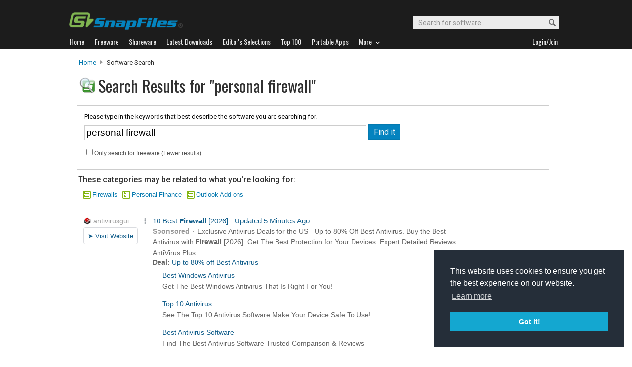

--- FILE ---
content_type: text/html
request_url: https://www.snapfiles.com/downloadfind.php?action=s&ref=2&st=personal%20firewall
body_size: 55218
content:
<!DOCTYPE html PUBLIC "-//W3C//DTD XHTML 1.0 Strict//EN" "http://www.w3.org/TR/xhtml1/DTD/xhtml1-strict.dtd">
<html xmlns="http://www.w3.org/1999/xhtml" xml:lang="en" lang="en">
<head>
<title>Search for freeware and shareware at SnapFiles</title>

<link rel="stylesheet" href="/styles/reset.css" type="text/css" media="screen" />

<link rel="stylesheet" type="text/css" href="/styles/snapfiles10-5.css" media="screen" />
<link rel="stylesheet" type="text/css" href="/styles/search3.css" />

<meta http-equiv="content-type" content="text/html; charset=iso-8859-1" />

<meta name="description" content="Search for freeware and shareware downloads" />
<meta http-equiv="Content-Type" content="text/html;charset=utf-8" />
<link rel="shortcut icon" href="/favicon.ico?v=2019" />
<link rel="alternate" type="application/rss+xml" title="Latest new releases and updates" href="/feeds/snapfiles.xml" />
<meta name="robots" content="follow" />
<meta name="copyright" content="WebAttack Inc." />

<link href='https://fonts.googleapis.com/css?family=Oswald:400,300' rel='stylesheet' type='text/css' />
<link href='https://fonts.googleapis.com/css?family=Roboto:400,500' rel='stylesheet' type='text/css' />
<link href='https://fonts.googleapis.com/css?family=Roboto+Condensed' rel='stylesheet' type='text/css' />


<!-- Google tag (gtag.js) -->
<script async src="https://www.googletagmanager.com/gtag/js?id=G-EWWZQ61TLS"></script>
<script>
  window.dataLayer = window.dataLayer || [];
  function gtag(){dataLayer.push(arguments);}
  gtag('js', new Date());

  gtag('config', 'G-EWWZQ61TLS');
</script>




 


<script type="text/javascript" charset="utf-8">
  (function(G,o,O,g,L,e){G[g]=G[g]||function(){(G[g]['q']=G[g]['q']||[]).push(
   arguments)},G[g]['t']=1*new Date;L=o.createElement(O),e=o.getElementsByTagName(
   O)[0];L.async=1;L.src='//www.google.com/adsense/search/async-ads.js';
  e.parentNode.insertBefore(L,e)})(window,document,'script','_googCsa');
</script>


<script type="text/javascript" src="/scripts/jquery-1.3.2.min.js"></script>
<script type="text/javascript" src="/scripts/jquery.easing.1.3.js"></script>




<script type="text/javascript"> <!--
		function toggleDetails(showHideDiv, switchTextDiv) {
			var ele = document.getElementById(showHideDiv);
			var text = document.getElementById(switchTextDiv);
			if(ele.style.display == "block") {
		    		ele.style.display = "none";
				text.innerHTML = '<img src="/images/expand.png" alt="show" />';
		  	}
			else {
				ele.style.display = "block";
				text.innerHTML = '<img src="/images/collapse.png" alt="hide" />';
			}
		}
		//-->
		</script>
		
</head>

<body>


<!-- Page 1 -->

<script type="text/javascript" charset="utf-8"> 

var pageOptions = { 
  'pubId': 'pub-3219912047382899',
  'query': 'personal firewall',
  'hl': 'en',
  'adPage': 1,
  'siteLinks': false
};

var adblock1 = { 
  'container': 'adcontainer1',
  'maxTop' : 2,
  'width': '950px',
  'fontFamily': 'arial',
  'fontSizeTitle': 14,
  'colorTitleLink': '#125e8b',
  'colorText': '#656565',
  'colorDomainLink': '#999999',
  'plusOnes' : false,
  'colorBackground' : '#ffffff',
  'siteLinks' : false,
  'detailedAttribution': false
};

var adblock2 = { 
  'container' : 'adcontainer2',
  'width': '950px',
  'fontFamily': 'arial',
  'fontSizeTitle': 16,
  'colorTitleLink': '#505050',
  'colorText': '#858585',
  'colorDomainLink': '#999999',
  'lines' : 3,
  'plusOnes' : false,
  'number' : 3,
  'siteLinks' : false,
  'detailedAttribution': false
};

_googCsa('ads', pageOptions, adblock1, adblock2);
</script>

<script type="text/javascript">
function loadPage(list) {
location.href=list.options[list.selectedIndex].value
}
</script>



				<div id="globalheader">
					
					<div id="logoheader">
						<div id="logo"><a href="/">
						
						<img src="https://www.snapfiles.com/images/sflogo-smaller.png" width="230" height="35" alt="SnapFiles" />
						</a></div>
						<div id="topsearchbox">
							<form action="/downloadfind.php" id="topsearchform">
								<fieldset>
									<input type="hidden" name="action" value="s" />
									<input type="hidden" name="ref" value="2" />
									<input type="text" name="st" class="searchinput" accesskey="2" onfocus="if(this.value == 'Search for software...') { this.value = ''; }" value="Search for software..." />
									<button id="searchbtn" title="Search"></button>
								</fieldset>
							</form>
						</div>
					</div>
				<div id="navigation-container">
			  <ul id="navigation">
					<li class="first"><a href="/"><b>Home</b></a></li>
					<li>
					
						<a href="/freeware/"><b>Freeware</b></a>  

					</li>
					
					<li>
					<a href="/shareware/"><b>Shareware</b></a>

					
					</li>
					
					<li>
					<a href="/new/list-whatsnew.html"><b>Latest Downloads</b></a>

					
					</li>
					
					<li>
					<a href="/features/"><b>Editor's Selections</b></a>

					
					</li>
					
					<li>
					<a href="/topdownloads/"><b>Top 100</b></a>

					
					</li>
          
					<li>
					<a href="/features/portable-apps.html"><b>Portable Apps</b></a>

					
					</li>					
					
					
					<li class="navmainstop">
	        <a href="javascript:toggleDetails('morelist','showmorelist');"><b>More&nbsp;&nbsp;<img src="/images/navarrow-down.png" alt="expand" height="9" width="13" /></b></a>
	        </li>
 
					
					
					
					
					
					<li class="last">
					
					
					<script type="text/javascript">
					<!--
					
					var memberlinks="<a href=\"/join/logout.php\"><b>Logout</b></a></li><li class=\"myapps\"><a href=\"/reviewers/\"><b>My Apps</b></a></li>";
					var loginlink="<li class=\"last\"><a href=\"/reviewers/\"><b>Login/Join</b></a>";
					
					if (document.cookie.indexOf('AXCOOKIELOGIN'+"=") != -1) 
						document.write(memberlinks);
						else document.write(loginlink);
						
					//-->
					 </script>

					</li>
				
				</ul>
			</div>
			</div>
			

      
    	<div id="morelist" style="display:none;">
    		<div id="morenav-container">
    		<ul>
           
           	<li><a href="/topdownloads/top100-portable-apps.html">Top 100 Portable</a></li>
           	<li><a href="/features/ed_musthave-freeware.html">Must-Have Freeware</a></li>

           	<li><a href="/userreviews/latest.html">Latest User Reviews</a></li>
           	<li><a href="/features/userchoices.html">Top 50 User Favorites</a></li>
           	<li><a href="/now/">Now Downloading</a></li>

           
           	<li><a href="/surprise/" title="We'll show you a randomly picked freeware that is popular and received favorable ratings. ">Random Pick</a></li>
           	<li><a href="/about.html">About us</a></li>
           	
            
            
            
           	
           	<li style="float:right;"><a href="javascript:toggleDetails('morelist','showmorelist');"><img src="/images/navarrow-up.png" alt="expand" height="9" width="13" /></a></li>
           	
           	
           </ul>
         
         </div>
     </div>
			
			
			<!-- globalheader -->


 		



	


<div id="contentcontainer">



		<div id="navpath">
			<a href="/">Home</a> <img src="/images/topnavbullet.png" width="7" height="10" alt="navigation" /> 
			Software Search 
		</div>


		<div id="searchheader-container">
		
						<div id="appheader">
							<div id="apptitle">
									<div id="appicon">
											<img src="/images/searchengineicon.png" width="32" height="32" alt="icon" />
									</div>
									<h1>Search Results for "personal firewall"</h1>
							</div>
						</div>
						
						<div id="appheader-right">
							<!-- appheader right -->
						</div>
						
		</div>

	<div id="search-leftcontainer">
			
					<div id="search-summary">
							<form action="/downloadfind.php" id="defaultsearch" method="get">
							<fieldset>
								
								<p>Please type in the keywords that best describe the software you are searching for.</p>
								<input class="sebox" type="text" name="st" size="50" maxlength="200" value="personal firewall" />
								
								<input type="hidden" name="action" value="s" />
								<input type="hidden" name="ref" value="2" />
								<input class="sebutton" type="submit" name="search" value="Find it" /> 

								<span class="se-options"><input type="checkbox" name="lc" value="1" />Only search for freeware (Fewer results)</span>
								
								
							</fieldset>
						</form>
					</div>
					
					

	
		
		

		
		

	
	
					
<div id="results-header"><p id="foundcat">These categories may be related to what you're looking for:</p><ul id="catfolders"><li><a href="/software/security/firewall.html">Firewalls</a></li><li><a href="/software/productivity/personal-finance.html">Personal Finance</a></li><li><a href="/software/comm/outlook.html">Outlook Add-ons</a></li></ul></div></div>		<div id="search-rightborder">
		</div><div id="search-lower-container">	<div id="adcontainer1"></div><div id="sortbyform">
<span class="filterdisplaytext"> </span>Filter results:
	<form action="" method="get"> 
		<p class="compatibility-only">
		  <select onchange="loadPage(this.form.elements[0])" onclick="this.focus()">
		  <option value="/downloadfind.php?st=personal firewall&amp;action=s&amp;offset=0&amp;lc=4&amp;searchsort=rel" >No Filtering</option>
		  <option value="/downloadfind.php?st=personal firewall&amp;action=s&amp;offset=0&amp;lc=4&amp;searchsort=pop" >Most Popular</option>
		  <option value="/downloadfind.php?st=personal firewall&amp;action=s&amp;offset=0&amp;lc=4&amp;searchsort=rating" >High Editor's Rating</option>
		  <option value="/downloadfind.php?st=personal firewall&amp;action=s&amp;offset=0&amp;lc=4&amp;searchsort=urating" >High Avg. User Rating</option>
        <option value="/downloadfind.php?st=personal firewall&amp;action=s&amp;offset=0&amp;lc=4&amp;searchsort=latest" >Released within the last 90 days</option>
        <option value="/downloadfind.php?st=personal firewall&amp;action=s&amp;offset=0&amp;lc=4&amp;searchsort=noadware" >No Adware bundles</option>
        <option value="/downloadfind.php?st=personal firewall&amp;action=s&amp;offset=0&amp;lc=4&amp;searchsort=portable" >Portable software only</option>
      </select>
		</p>
</form>
</div>	
		
		
                           <script type="text/javascript">
                           <!--
                           
                           jQuery(document).ready(function(){

                             $("a#addtolater110276").click(function(){  
                              
                               $.post(
                                 "/users/myapps.php?app=110276&l=3&get=comodofirewall", 
                                 {action:"showmessage"},
                                 function(data){ $('#addresults110276').html(data);}
                               );   
                               return false;
                             });
                             
                           });
                           
                           //-->
                           </script>
                           
									<div class="catlisting">
								
										<ul class="cat-details">
											<li><a class="cat-infobutton" href="/get/comodofirewall.html">Details...</a></li>
											<li><a class="list-dlbutton" href="/php/sfdwnld.php?id=110276&amp;a=7125995&amp;loc=10">Download Now</a></li>
											<li class="text">5.45 MB</li>
											<li class="text">Feb 14, 2025</li>
											<li class="text">Vista/7 <img src="/images/portableappicon0.png" alt="portable" width="17" height="12" /></li>
											<li class="fwtext">Free </li>
											<li class="saveoption">
   											<a id="addtolater110276" href="#">Save for later</a>
   											<div id="addresults110276"></div>
											</li>
											
											
										</ul>
										<div class="cp-appscreen">
											<div class="imgcontainer180">
												<a href="/screenshots/comodofirewall.htm"><img class="dropshadow" src="/screenfiles/thumbs/t_comodois.png" alt="Comodo Internet Security screenshot" title="Click for full size" /></a>
											</div>
										</div>
										<h4 class="cat-header"><a href="/get/comodofirewall.html"><img src="/images/appicons/i_comodofirewall.gif" alt="icon" height="32" width="32" /></a> <a href="/get/comodofirewall.html">Comodo Internet Security</a> </h4>
										
										<ul class="cat-ratings">
													<li class="sfcatrating">
														Our Rating: <img src="/images/45star.png" alt="stars"  width="73" height="13" />
													</li>
													<li class="user">User Rating:
														
																<a href="/userreviews/110276/comodofirewall.html">
																<img src="/images/userrating5.png" width="73" height="13" alt="5" /></a> 
																<a href="/userreviews/110276/comodofirewall.html">(74)</a>
											
													</li>
													<li class="popmeter">Popularity:  
														<img src="/images/popmeter6.png" height="10" width="59" alt="6" /><span class="popfactortxt">6</span>
														
													</li>
	
										</ul>
										
										<p class="cat-description">
										Comodo Internet Security (formerly Comodo Firewall)  combines Comodo AntiVirus with a personal firewall that filters ingoing and outgoing traffic on your computer. It alerts you of any applications... <a class="cat-readmore" href="/get/comodofirewall.html"><img src="/images/tinyright.png" alt="more" height="9" width="11" title="Read more about Comodo Internet Security" /></a>
										<span class="catname">Category: <a href="/freeware/security/fwfirewall.html">Firewalls</a></span>
										
										<span class="cp-adnotice" style="display:block;">
										<img src="/images/adinfo.png" width="16" height="16" alt="info" /> Offers to install promotional, third party software. 
										</span>
										</p>
										
										

									

								</div>	
		
		
		
				
					
						
		
		
                           <script type="text/javascript">
                           <!--
                           
                           jQuery(document).ready(function(){

                             $("a#addtolater112067").click(function(){  
                              
                               $.post(
                                 "/users/myapps.php?app=112067&l=3&get=bitdefenderts", 
                                 {action:"showmessage"},
                                 function(data){ $('#addresults112067').html(data);}
                               );   
                               return false;
                             });
                             
                           });
                           
                           //-->
                           </script>
                           
									<div class="catlisting">
								
										<ul class="cat-details">
											<li><a class="cat-infobutton" href="/get/bitdefenderts.html">Details...</a></li>
											<li><a class="list-dlbutton" href="/php/sfdwnld.php?id=112067&amp;a=7113686&amp;loc=10">Download Now</a></li>
											<li class="text">19.55 MB</li>
											<li class="text">Jun 23, 2015</li>
											<li class="text">XP/Vista/7/8/10/11 <img src="/images/portableappicon0.png" alt="portable" width="17" height="12" /></li>
											<li class="swtext">Free Trial ($69.95)</li>
											<li class="saveoption">
   											<a id="addtolater112067" href="#">Save for later</a>
   											<div id="addresults112067"></div>
											</li>
											
											
										</ul>
										<div class="cp-appscreen">
											<div class="imgcontainer180">
												<a href="/screenshots/bitdefenderts.htm"><img class="dropshadow" src="/screenfiles/thumbs/t_bitdefenderts.gif" alt="BitDefender Total Security screenshot" title="Click for full size" /></a>
											</div>
										</div>
										<h4 class="cat-header"><a href="/get/bitdefenderts.html"><img src="/images/appicons/i_bitdefenderts.gif" alt="icon" height="32" width="32" /></a> <a href="/get/bitdefenderts.html">BitDefender Total Security</a> </h4>
										
										<ul class="cat-ratings">
													<li class="sfcatrating">
														Our Rating: <img src="/images/45star.png" alt="stars"  width="73" height="13" />
													</li>
													<li class="user">User Rating:
														
																<a href="/reviewers/user_review.php?rateid=112067&amp;d=7113686">
																<img src="/images/userrating0.png" width="73" height="13" alt="no reviews" /></a> 
																<a href="/reviewers/user_review.php?rateid=112067&amp;d=7113686"></a>
											
													</li>
													<li class="popmeter">Popularity:  
														<img src="/images/popmeter7.png" height="10" width="59" alt="7" /><span class="popfactortxt">7</span>
														
													</li>
	
										</ul>
										
										<p class="cat-description">
										BitDefender Total Security is a complete security package that includes anti-virus protection, spyware and phishing protection, a personal firewall, parental controls and spam filtering along with several system mainten... <a class="cat-readmore" href="/get/bitdefenderts.html"><img src="/images/tinyright.png" alt="more" height="9" width="11" title="Read more about BitDefender Total Security" /></a>
										<span class="catname">Category: <a href="/shareware/security/swvirus.html">Anti-Virus Tools</a></span>
										
										<span class="cp-adnotice" style="display:none;">
										<img src="/images/adinfo.png" width="16" height="16" alt="info" /> Offers to install promotional, third party software. 
										</span>
										</p>
										
										

									

								</div>	
		
		
		
				
					
						
		
		
                           <script type="text/javascript">
                           <!--
                           
                           jQuery(document).ready(function(){

                             $("a#addtolater103984").click(function(){  
                              
                               $.post(
                                 "/users/myapps.php?app=103984&l=3&get=zonealarm", 
                                 {action:"showmessage"},
                                 function(data){ $('#addresults103984').html(data);}
                               );   
                               return false;
                             });
                             
                           });
                           
                           //-->
                           </script>
                           
									<div class="catlisting">
								
										<ul class="cat-details">
											<li><a class="cat-infobutton" href="/get/zonealarm.html">Details...</a></li>
											<li><a class="list-dlbutton" href="/php/sfdwnld.php?id=103984&amp;a=7112658&amp;loc=10">Download Now</a></li>
											<li class="text">5.68 MB</li>
											<li class="text">Mar 01, 2023</li>
											<li class="text">XP/Vista/7/8/10/11 <img src="/images/portableappicon0.png" alt="portable" width="17" height="12" /></li>
											<li class="fwtext">Free </li>
											<li class="saveoption">
   											<a id="addtolater103984" href="#">Save for later</a>
   											<div id="addresults103984"></div>
											</li>
											
											
										</ul>
										<div class="cp-appscreen">
											<div class="imgcontainer180">
												<a href="/screenshots/zonealarm.htm"><img class="dropshadow" src="/screenfiles/thumbs/t_zonealarm.gif" alt="ZoneAlarm Free screenshot" title="Click for full size" /></a>
											</div>
										</div>
										<h4 class="cat-header"><a href="/get/zonealarm.html"><img src="/images/appicons/i_zonealarm.gif" alt="icon" height="32" width="32" /></a> <a href="/get/zonealarm.html">ZoneAlarm Free</a> </h4>
										
										<ul class="cat-ratings">
													<li class="sfcatrating">
														Our Rating: <img src="/images/35star.png" alt="stars"  width="73" height="13" />
													</li>
													<li class="user">User Rating:
														
																<a href="/userreviews/103984/zonealarm.html">
																<img src="/images/userrating3.png" width="73" height="13" alt="3" /></a> 
																<a href="/userreviews/103984/zonealarm.html">(39)</a>
											
													</li>
													<li class="popmeter">Popularity:  
														<img src="/images/popmeter5.png" height="10" width="59" alt="5" /><span class="popfactortxt">5</span>
														
													</li>
	
										</ul>
										
										<p class="cat-description">
										ZoneAlarm provides essential protection for Internet users. Combining the safety of a dynamic firewall with total control over applications  Internet use, ZoneAlarm provides protection against intruders. Once you tell Z... <a class="cat-readmore" href="/get/zonealarm.html"><img src="/images/tinyright.png" alt="more" height="9" width="11" title="Read more about ZoneAlarm Free" /></a>
										<span class="catname">Category: <a href="/freeware/security/fwfirewall.html">Firewalls</a></span>
										
										<span class="cp-adnotice" style="display:block;">
										<img src="/images/adinfo.png" width="16" height="16" alt="info" /> Offers to install promotional, third party software. 
										</span>
										</p>
										
										

									

								</div>	
		
		
		
				
					
						
		
		
                           <script type="text/javascript">
                           <!--
                           
                           jQuery(document).ready(function(){

                             $("a#addtolater114243").click(function(){  
                              
                               $.post(
                                 "/users/myapps.php?app=114243&l=3&get=winfwts", 
                                 {action:"showmessage"},
                                 function(data){ $('#addresults114243').html(data);}
                               );   
                               return false;
                             });
                             
                           });
                           
                           //-->
                           </script>
                           
									<div class="catlisting">
								
										<ul class="cat-details">
											<li><a class="cat-infobutton" href="/get/winfwts.html">Details...</a></li>
											<li><a class="list-dlbutton" href="/php/sfdwnld.php?id=114243&amp;a=7117738&amp;loc=10">Download Now</a></li>
											<li class="text">209 KB</li>
											<li class="text">Feb 07, 2019</li>
											<li class="text">Windows 7/8/10/11 <img src="/images/portableappicon0.png" alt="portable" width="17" height="12" /></li>
											<li class="fwtext">Free </li>
											<li class="saveoption">
   											<a id="addtolater114243" href="#">Save for later</a>
   											<div id="addresults114243"></div>
											</li>
											
											
										</ul>
										<div class="cp-appscreen">
											<div class="imgcontainer180">
												<a href="/screenshots/winfwts.htm"><img class="dropshadow" src="/screenfiles/thumbs/t_winfwts.png" alt="Windows Firewall Troubleshooter screenshot" title="Click for full size" /></a>
											</div>
										</div>
										<h4 class="cat-header"><a href="/get/winfwts.html"><img src="/images/appicons/i_winfwts.png" alt="icon" height="32" width="32" /></a> <a href="/get/winfwts.html">Windows Firewall Troubleshooter</a> </h4>
										
										<ul class="cat-ratings">
													<li class="sfcatrating">
														Our Rating: <img src="/images/40star.png" alt="stars"  width="73" height="13" />
													</li>
													<li class="user">User Rating:
														
																<a href="/reviewers/user_review.php?rateid=114243&amp;d=7117738">
																<img src="/images/userrating0.png" width="73" height="13" alt="no reviews" /></a> 
																<a href="/reviewers/user_review.php?rateid=114243&amp;d=7117738"></a>
											
													</li>
													<li class="popmeter">Popularity:  
														<img src="/images/popmeter1.png" height="10" width="59" alt="1" /><span class="popfactortxt">1</span>
														
													</li>
	
										</ul>
										
										<p class="cat-description">
										Windows Firewall Troubleshooter is a troubleshooting tool from Microsoft that lets you automatically diagnose and fix problems with Windows Firewall.

The program can automatically fix problems l... <a class="cat-readmore" href="/get/winfwts.html"><img src="/images/tinyright.png" alt="more" height="9" width="11" title="Read more about Windows Firewall Troubleshooter" /></a>
										<span class="catname">Category: <a href="/freeware/security/fwsecuritytools.html">Misc. Security Tools</a></span>
										
										<span class="cp-adnotice" style="display:none;">
										<img src="/images/adinfo.png" width="16" height="16" alt="info" /> Offers to install promotional, third party software. 
										</span>
										</p>
										
										

									

								</div>	
		
		
		
				
					
						
		
		
                           <script type="text/javascript">
                           <!--
                           
                           jQuery(document).ready(function(){

                             $("a#addtolater113887").click(function(){  
                              
                               $.post(
                                 "/users/myapps.php?app=113887&l=3&get=folderfirewall", 
                                 {action:"showmessage"},
                                 function(data){ $('#addresults113887').html(data);}
                               );   
                               return false;
                             });
                             
                           });
                           
                           //-->
                           </script>
                           
									<div class="catlisting">
								
										<ul class="cat-details">
											<li><a class="cat-infobutton" href="/get/folderfirewall.html">Details...</a></li>
											<li><a class="list-dlbutton" href="/php/sfdwnld.php?id=113887&amp;a=7151487&amp;loc=10">Download Now</a></li>
											<li class="text">147 KB</li>
											<li class="text">Jul 11, 2016</li>
											<li class="text">Windows 7/8/10/11 <img src="/images/portableappicon1.png" alt="portable" width="17" height="12" /></li>
											<li class="fwtext">Free </li>
											<li class="saveoption">
   											<a id="addtolater113887" href="#">Save for later</a>
   											<div id="addresults113887"></div>
											</li>
											
											
										</ul>
										<div class="cp-appscreen">
											<div class="imgcontainer180">
												<a href="/screenshots/folderfirewall.htm"><img class="dropshadow" src="/screenfiles/thumbs/t_folderfirewall.png" alt="Folder Firewall Blocker screenshot" title="Click for full size" /></a>
											</div>
										</div>
										<h4 class="cat-header"><a href="/get/folderfirewall.html"><img src="/images/appicons/i_folderfirewall.png" alt="icon" height="32" width="32" /></a> <a href="/get/folderfirewall.html">Folder Firewall Blocker</a> </h4>
										
										<ul class="cat-ratings">
													<li class="sfcatrating">
														Our Rating: <img src="/images/35star.png" alt="stars"  width="73" height="13" />
													</li>
													<li class="user">User Rating:
														
																<a href="/reviewers/user_review.php?rateid=113887&amp;d=7151487">
																<img src="/images/userrating0.png" width="73" height="13" alt="no reviews" /></a> 
																<a href="/reviewers/user_review.php?rateid=113887&amp;d=7151487"></a>
											
													</li>
													<li class="popmeter">Popularity:  
														<img src="/images/popmeter6.png" height="10" width="59" alt="6" /><span class="popfactortxt">6</span>
														
													</li>
	
										</ul>
										
										<p class="cat-description">
										Folder Firewall Blocker simple helper application for the Windows Firewall, that makes it easy to block all inbound and outbound Internet connections from executable files in a specified folder.
T... <a class="cat-readmore" href="/get/folderfirewall.html"><img src="/images/tinyright.png" alt="more" height="9" width="11" title="Read more about Folder Firewall Blocker" /></a>
										<span class="catname">Category: <a href="/freeware/security/fwsecuritytools.html">Misc. Security Tools</a></span>
										
										<span class="cp-adnotice" style="display:none;">
										<img src="/images/adinfo.png" width="16" height="16" alt="info" /> Offers to install promotional, third party software. 
										</span>
										</p>
										
										

									

								</div>	
		
		
		
				
					
						
		
		
                           <script type="text/javascript">
                           <!--
                           
                           jQuery(document).ready(function(){

                             $("a#addtolater114234").click(function(){  
                              
                               $.post(
                                 "/users/myapps.php?app=114234&l=3&get=freefirewall", 
                                 {action:"showmessage"},
                                 function(data){ $('#addresults114234').html(data);}
                               );   
                               return false;
                             });
                             
                           });
                           
                           //-->
                           </script>
                           
									<div class="catlisting">
								
										<ul class="cat-details">
											<li><a class="cat-infobutton" href="/get/freefirewall.html">Details...</a></li>
											<li><a class="list-dlbutton" href="/php/sfdwnld.php?id=114234&amp;a=7151689&amp;loc=10">Download Now</a></li>
											<li class="text">34.76 MB</li>
											<li class="text">Sep 13, 2022</li>
											<li class="text">Windows 7/8/10/11 <img src="/images/portableappicon0.png" alt="portable" width="17" height="12" /></li>
											<li class="fwtext">Free </li>
											<li class="saveoption">
   											<a id="addtolater114234" href="#">Save for later</a>
   											<div id="addresults114234"></div>
											</li>
											
											
										</ul>
										<div class="cp-appscreen">
											<div class="imgcontainer180">
												<a href="/screenshots/freefirewall.htm"><img class="dropshadow" src="/screenfiles/thumbs/t_freefirewall.png" alt="Evorim Free Firewall screenshot" title="Click for full size" /></a>
											</div>
										</div>
										<h4 class="cat-header"><a href="/get/freefirewall.html"><img src="/images/appicons/i_freefirewall.png" alt="icon" height="32" width="32" /></a> <a href="/get/freefirewall.html">Evorim Free Firewall</a> </h4>
										
										<ul class="cat-ratings">
													<li class="sfcatrating">
														Our Rating: <img src="/images/45star.png" alt="stars"  width="73" height="13" />
													</li>
													<li class="user">User Rating:
														
																<a href="/userreviews/114234/freefirewall.html">
																<img src="/images/userrating3.png" width="73" height="13" alt="3" /></a> 
																<a href="/userreviews/114234/freefirewall.html">(2)</a>
											
													</li>
													<li class="popmeter">Popularity:  
														<img src="/images/popmeter3.png" height="10" width="59" alt="3" /><span class="popfactortxt">3</span>
														
													</li>
	
										</ul>
										
										<p class="cat-description">
										Evorim Free Firewall is a full-featured professional firewall that protects against the threats of the Internet.

It enables you to control every program on your computer by permitting or denying... <a class="cat-readmore" href="/get/freefirewall.html"><img src="/images/tinyright.png" alt="more" height="9" width="11" title="Read more about Evorim Free Firewall" /></a>
										<span class="catname">Category: <a href="/freeware/security/fwfirewall.html">Firewalls</a></span>
										
										<span class="cp-adnotice" style="display:none;">
										<img src="/images/adinfo.png" width="16" height="16" alt="info" /> Offers to install promotional, third party software. 
										</span>
										</p>
										
										

									

								</div>	
		
		
		
				
					
						
		
		
                           <script type="text/javascript">
                           <!--
                           
                           jQuery(document).ready(function(){

                             $("a#addtolater113561").click(function(){  
                              
                               $.post(
                                 "/users/myapps.php?app=113561&l=3&get=fab", 
                                 {action:"showmessage"},
                                 function(data){ $('#addresults113561').html(data);}
                               );   
                               return false;
                             });
                             
                           });
                           
                           //-->
                           </script>
                           
									<div class="catlisting">
								
										<ul class="cat-details">
											<li><a class="cat-infobutton" href="/get/fab.html">Details...</a></li>
											<li><a class="list-dlbutton" href="/php/sfdwnld.php?id=113561&amp;a=7151134&amp;loc=10">Download Now</a></li>
											<li class="text">1.17 MB</li>
											<li class="text">Apr 21, 2017</li>
											<li class="text">XP/Vista/7/8/10/11 <img src="/images/portableappicon0.png" alt="portable" width="17" height="12" /></li>
											<li class="fwtext">Free </li>
											<li class="saveoption">
   											<a id="addtolater113561" href="#">Save for later</a>
   											<div id="addresults113561"></div>
											</li>
											
											
										</ul>
										<div class="cp-appscreen">
											<div class="imgcontainer180">
												<a href="/screenshots/fab.htm"><img class="dropshadow" src="/screenfiles/thumbs/t_fab.png" alt="Firewall App Blocker screenshot" title="Click for full size" /></a>
											</div>
										</div>
										<h4 class="cat-header"><a href="/get/fab.html"><img src="/images/appicons/i_fab.png" alt="icon" height="32" width="32" /></a> <a href="/get/fab.html">Firewall App Blocker</a> </h4>
										
										<ul class="cat-ratings">
													<li class="sfcatrating">
														Our Rating: <img src="/images/30star.png" alt="stars"  width="73" height="13" />
													</li>
													<li class="user">User Rating:
														
																<a href="/userreviews/113561/fab.html">
																<img src="/images/userrating4.png" width="73" height="13" alt="4" /></a> 
																<a href="/userreviews/113561/fab.html">(2)</a>
											
													</li>
													<li class="popmeter">Popularity:  
														<img src="/images/popmeter6.png" height="10" width="59" alt="6" /><span class="popfactortxt">6</span>
														
													</li>
	
										</ul>
										
										<p class="cat-description">
										Firewall App Blocker (FAB) is a simple program that makes it easy to add application based blocking rules to the Windows Firewall configuration.
Instead of having to go through the Control Panel a... <a class="cat-readmore" href="/get/fab.html"><img src="/images/tinyright.png" alt="more" height="9" width="11" title="Read more about Firewall App Blocker" /></a>
										<span class="catname">Category: <a href="/freeware/security/fwsecuritytools.html">Misc. Security Tools</a></span>
										
										<span class="cp-adnotice" style="display:none;">
										<img src="/images/adinfo.png" width="16" height="16" alt="info" /> Offers to install promotional, third party software. 
										</span>
										</p>
										
										

									

								</div>	
		
		
		
				
					
						
		
		
                           <script type="text/javascript">
                           <!--
                           
                           jQuery(document).ready(function(){

                             $("a#addtolater113150").click(function(){  
                              
                               $.post(
                                 "/users/myapps.php?app=113150&l=3&get=tinywall", 
                                 {action:"showmessage"},
                                 function(data){ $('#addresults113150').html(data);}
                               );   
                               return false;
                             });
                             
                           });
                           
                           //-->
                           </script>
                           
									<div class="catlisting">
								
										<ul class="cat-details">
											<li><a class="cat-infobutton" href="/get/tinywall.html">Details...</a></li>
											<li><a class="list-dlbutton" href="/php/sfdwnld.php?id=113150&amp;a=7151031&amp;loc=10">Download Now</a></li>
											<li class="text">1.16 MB</li>
											<li class="text">Apr 07, 2025</li>
											<li class="text">Vista/7/8/10/11 <img src="/images/portableappicon0.png" alt="portable" width="17" height="12" /></li>
											<li class="fwtext">Free </li>
											<li class="saveoption">
   											<a id="addtolater113150" href="#">Save for later</a>
   											<div id="addresults113150"></div>
											</li>
											
											
										</ul>
										<div class="cp-appscreen">
											<div class="imgcontainer180">
												<a href="/screenshots/tinywall.htm"><img class="dropshadow" src="/screenfiles/thumbs/t_tinywall.png" alt="TinyWall screenshot" title="Click for full size" /></a>
											</div>
										</div>
										<h4 class="cat-header"><a href="/get/tinywall.html"><img src="/images/appicons/i_tinywall.png" alt="icon" height="32" width="32" /></a> <a href="/get/tinywall.html">TinyWall</a> </h4>
										
										<ul class="cat-ratings">
													<li class="sfcatrating">
														Our Rating: <img src="/images/45star.png" alt="stars"  width="73" height="13" />
													</li>
													<li class="user">User Rating:
														
																<a href="/userreviews/113150/tinywall.html">
																<img src="/images/userrating5.png" width="73" height="13" alt="5" /></a> 
																<a href="/userreviews/113150/tinywall.html">(6)</a>
											
													</li>
													<li class="popmeter">Popularity:  
														<img src="/images/popmeter4.png" height="10" width="59" alt="4" /><span class="popfactortxt">4</span>
														
													</li>
	
										</ul>
										
										<p class="cat-description">
										TinyWall is an add-on to the advanced firewall that comes built-in with Windows. It is designed to harden the firewall protection and provide you with easy to use configuration options that do not require constant pop-u... <a class="cat-readmore" href="/get/tinywall.html"><img src="/images/tinyright.png" alt="more" height="9" width="11" title="Read more about TinyWall" /></a>
										<span class="catname">Category: <a href="/freeware/security/fwfirewall.html">Firewalls</a></span>
										
										<span class="cp-adnotice" style="display:none;">
										<img src="/images/adinfo.png" width="16" height="16" alt="info" /> Offers to install promotional, third party software. 
										</span>
										</p>
										
										

									

								</div>	
		
		
		
				
					
						
		
		
                           <script type="text/javascript">
                           <!--
                           
                           jQuery(document).ready(function(){

                             $("a#addtolater114012").click(function(){  
                              
                               $.post(
                                 "/users/myapps.php?app=114012&l=3&get=wpd", 
                                 {action:"showmessage"},
                                 function(data){ $('#addresults114012').html(data);}
                               );   
                               return false;
                             });
                             
                           });
                           
                           //-->
                           </script>
                           
									<div class="catlisting">
								
										<ul class="cat-details">
											<li><a class="cat-infobutton" href="/get/wpd.html">Details...</a></li>
											<li><a class="list-dlbutton" href="/php/sfdwnld.php?id=114012&amp;a=7151569&amp;loc=10">Download Now</a></li>
											<li class="text">160 KB</li>
											<li class="text">Mar 24, 2021</li>
											<li class="text">Windows 7/8/10/11 <img src="/images/portableappicon1.png" alt="portable" width="17" height="12" /></li>
											<li class="fwtext">Free </li>
											<li class="saveoption">
   											<a id="addtolater114012" href="#">Save for later</a>
   											<div id="addresults114012"></div>
											</li>
											
											
										</ul>
										<div class="cp-appscreen">
											<div class="imgcontainer180">
												<a href="/screenshots/wpd.htm"><img class="dropshadow" src="/screenfiles/thumbs/t_wpd.png" alt="WPD screenshot" title="Click for full size" /></a>
											</div>
										</div>
										<h4 class="cat-header"><a href="/get/wpd.html"><img src="/images/appicons/i_wpd.png" alt="icon" height="32" width="32" /></a> <a href="/get/wpd.html">WPD</a> </h4>
										
										<ul class="cat-ratings">
													<li class="sfcatrating">
														Our Rating: <img src="/images/40star.png" alt="stars"  width="73" height="13" />
													</li>
													<li class="user">User Rating:
														
																<a href="/userreviews/114012/wpd.html">
																<img src="/images/userrating5.png" width="73" height="13" alt="5" /></a> 
																<a href="/userreviews/114012/wpd.html">(2)</a>
											
													</li>
													<li class="popmeter">Popularity:  
														<img src="/images/popmeter4.png" height="10" width="59" alt="4" /><span class="popfactortxt">4</span>
														
													</li>
	
										</ul>
										
										<p class="cat-description">
										WPD (Windows Privacy Dashboard) is a tweaking application that allows you to customize a variety of Windows settings that are known to cause privacy concerns among many users.
You can use WPD to d... <a class="cat-readmore" href="/get/wpd.html"><img src="/images/tinyright.png" alt="more" height="9" width="11" title="Read more about WPD" /></a>
										<span class="catname">Category: <a href="/freeware/system/fwsystweak.html">System Tweaking</a></span>
										
										<span class="cp-adnotice" style="display:none;">
										<img src="/images/adinfo.png" width="16" height="16" alt="info" /> Offers to install promotional, third party software. 
										</span>
										</p>
										
										

									

								</div>	
		
		
		
				
					
						
		
		
                           <script type="text/javascript">
                           <!--
                           
                           jQuery(document).ready(function(){

                             $("a#addtolater108934").click(function(){  
                              
                               $.post(
                                 "/users/myapps.php?app=108934&l=3&get=wwip", 
                                 {action:"showmessage"},
                                 function(data){ $('#addresults108934').html(data);}
                               );   
                               return false;
                             });
                             
                           });
                           
                           //-->
                           </script>
                           
									<div class="catlisting">
								
										<ul class="cat-details">
											<li><a class="cat-infobutton" href="/get/wwip.html">Details...</a></li>
											<li><a class="list-dlbutton" href="/php/sfdwnld.php?id=108934&amp;a=7125649&amp;loc=10">Download Now</a></li>
											<li class="text">41 KB</li>
											<li class="text">Jul 31, 2005</li>
											<li class="text">Win (All) <img src="/images/portableappicon1.png" alt="portable" width="17" height="12" /></li>
											<li class="fwtext">Free </li>
											<li class="saveoption">
   											<a id="addtolater108934" href="#">Save for later</a>
   											<div id="addresults108934"></div>
											</li>
											
											
										</ul>
										<div class="cp-appscreen">
											<div class="imgcontainer180">
												<a href="/screenshots/wwip.htm"><img class="dropshadow" src="/screenfiles/thumbs/t_wwip.png" alt="WWIP (Watch WAN IP) screenshot" title="Click for full size" /></a>
											</div>
										</div>
										<h4 class="cat-header"><a href="/get/wwip.html"><img src="/images/appicons/i_wwip.png" alt="icon" height="32" width="32" /></a> <a href="/get/wwip.html">WWIP (Watch WAN IP)</a> </h4>
										
										<ul class="cat-ratings">
													<li class="sfcatrating">
														Our Rating: <img src="/images/35star.png" alt="stars"  width="73" height="13" />
													</li>
													<li class="user">User Rating:
														
																<a href="/userreviews/108934/wwip.html">
																<img src="/images/userrating4.png" width="73" height="13" alt="4" /></a> 
																<a href="/userreviews/108934/wwip.html">(1)</a>
											
													</li>
													<li class="popmeter">Popularity:  
														<img src="/images/popmeter1.png" height="10" width="59" alt="1" /><span class="popfactortxt">1</span>
														
													</li>
	
										</ul>
										
										<p class="cat-description">
										WWIP (Watch WAN IP) allows broadband users to monitor their external (WAN) IP address. Unlike most other tools of this kind, WWIP does not depend on a connection to  a third party server to return ... <a class="cat-readmore" href="/get/wwip.html"><img src="/images/tinyright.png" alt="more" height="9" width="11" title="Read more about WWIP (Watch WAN IP)" /></a>
										<span class="catname">Category: <a href="/freeware/network/fwnetwork.html">Misc. Networking Tools</a></span>
										
										<span class="cp-adnotice" style="display:none;">
										<img src="/images/adinfo.png" width="16" height="16" alt="info" /> Offers to install promotional, third party software. 
										</span>
										</p>
										
										

									

								</div>	
		
		
		
				
					
					<div id="sortbyform2">
<span class="filterdisplaytext"> </span>									Filter results:
									<form action="" method="get"> 
									<p class="compatibility-only">
		                         	 	<select onchange="loadPage(this.form.elements[0])" onclick="this.focus()">
		                                    <option value="/downloadfind.php?st=personal firewall&amp;action=s&amp;offset=0&amp;lc=4&amp;searchsort=rel" >No Filtering</option>
		                                    <option value="/downloadfind.php?st=personal firewall&amp;action=s&amp;offset=0&amp;lc=4&amp;searchsort=pop" >Most Popular</option>
											<option value="/downloadfind.php?st=personal firewall&amp;action=s&amp;offset=0&amp;lc=4&amp;searchsort=rating" >High Editor's Rating</option>
											<option value="/downloadfind.php?st=personal firewall&amp;action=s&amp;offset=0&amp;lc=4&amp;searchsort=urating" >High Avg. User Rating</option>
                                          <option value="/downloadfind.php?st=personal firewall&amp;action=s&amp;offset=0&amp;lc=4&amp;searchsort=latest" >Released within the last 90 days</option>
                                          <option value="/downloadfind.php?st=personal firewall&amp;action=s&amp;offset=0&amp;lc=4&amp;searchsort=noadware" >No Adware bundles</option>
        <option value="/downloadfind.php?st=personal firewall&amp;action=s&amp;offset=0&amp;lc=4&amp;searchsort=portable" >Portable software only</option>
										 </select>
									</p>
									</form>
</div><div id="wnpagelist"><b>Result pages:</b>&nbsp;<a class="currentpage" href="/downloadfind.php?st=personal+firewall&amp;action=s&amp;offset=0&amp;lc=4&amp;searchsort=">1</a>  <a  href="/downloadfind.php?st=personal+firewall&amp;action=s&amp;offset=10&amp;lc=4&amp;searchsort=">2</a>  <a  href="/downloadfind.php?st=personal+firewall&amp;action=s&amp;offset=20&amp;lc=4&amp;searchsort=">3</a>  <a  href="/downloadfind.php?st=personal+firewall&amp;action=s&amp;offset=30&amp;lc=4&amp;searchsort=">4</a>  <a  href="/downloadfind.php?st=personal+firewall&amp;action=s&amp;offset=40&amp;lc=4&amp;searchsort=">5</a>  <a  href="/downloadfind.php?st=personal+firewall&amp;action=s&amp;offset=50&amp;lc=4&amp;searchsort=">6</a>  <a  href="/downloadfind.php?st=personal+firewall&amp;action=s&amp;offset=60&amp;lc=4&amp;searchsort=">7</a>  <a  href="/downloadfind.php?st=personal+firewall&amp;action=s&amp;offset=70&amp;lc=4&amp;searchsort=">8</a>  <a  href="/downloadfind.php?st=personal+firewall&amp;action=s&amp;offset=80&amp;lc=4&amp;searchsort=">9</a>  <a  href="/downloadfind.php?st=personal+firewall&amp;action=s&amp;offset=90&amp;lc=4&amp;searchsort=">10</a>  <a href="/downloadfind.php?st=personal+firewall&amp;action=s&amp;offset=10&amp;lc=4&amp;searchsort="> &raquo;&raquo; Next</a></div><div id="adcontainer2"></div><div id="googlesearch-btm"><br class="clear" /><br/><b>Need more search power?</b> Search our site with Google! See results for <a href="/gsearch.html?q=personal firewall" style="text-decoration:underline;">personal firewall</a><br/><br/> <script>
  (function() {
    var cx = 'partner-pub-3219912047382899:4181787812';
    var gcse = document.createElement('script');
    gcse.type = 'text/javascript';
    gcse.async = true;
    gcse.src = 'https://cse.google.com/cse.js?cx=' + cx;
    var s = document.getElementsByTagName('script')[0];
    s.parentNode.insertBefore(gcse, s);
  })();
</script>
<gcse:searchbox-only></gcse:searchbox-only></div>


																		
				
	</div><!--  lower  content -->			
			<div id="lowbanner">
				
			</div>	
	</div> <!-- content container -->		
	
	<div id="globalfooter">
	<div id="lowbar"></div>

<!-- footer -->
<div id="footerlinks">

<ul>
<li class="flistheader">About</li>
	<li><a href="/">Home</a></li>
	<li><a href="/feedback/">Contact us</a></li>
	<li><a href="/about.html">About SnapFiles</a></li>
	<li><a href="/privacy.html">Privacy Policy</a></li>
	<li><a href="/disclaimer.html">Terms of Use</a></li>

</ul>

<ul>
<li class="flistheader">Selections</li>
	
	<li><a href="/features/">Editor's Selections</a></li>
	<li><a href="/userreviews/latest.html">Latest User Reviews</a></li>
	<li><a href="/features/userchoices.html">Top 50 User Favorites</a></li>
	<li><a href="http://portable.snapfiles.com">Portable Apps</a></li>
	<li><a href="/features/ed_musthave-freeware.html">Must-Have Freeware</a></li>
	
</ul>

<ul>
<li class="flistheader">Downloads</li>
	<li><a href="/freeware/">Freeware Categories</a></li>
	<li><a href="/shareware/">Shareware Categories</a></li>
	<li><a href="/topdownloads/">Top 100 Downloads</a></li>
	<li><a href="/new/list-whatsnew.html">Latest Updates</a></li>
	<li><a href="/now/">Now Downloading...</a></li>
	
</ul>
<ul>
<li class="flistheader">Other Stuff</li>
	<li><a href="/feedback/">Feedback &amp; Suggestions</a></li>
	<li><a href="/dev/">Developer Center</a></li>
	<li><a href="/reviewers/">Login/Signup</a></li>
	<!-- <li><a href="/linktous.html">Link to us</a></li> -->
	<li><a href="/feeds/">RSS feeds</a></li>
	<li><a href="https://www.facebook.com/snapfiles">Facebook</a></li>
	

</ul>

					<div id="footer-search">
							<form action="/downloadfind.php" id="footer-search-form" method="get">
							<fieldset>
								
								<p class="flistheader">Search for software</p>
								<input class="fsebox" type="text" name="st" maxlength="200" value="" /><input class="fsebutton" type="submit" name="search" value="Go" /> 
								
								<input type="hidden" name="action" value="s" />
								<input type="hidden" name="ref" value="3" />
								<span class="fse-options"><input type="checkbox" name="lc" value="1" />Only search for freeware</span>
								
								
								
								
							</fieldset>
						</form>

						
					</div>
					
						

<p id="footerline">


 Copyright 1997-2022 SnapFiles.com All rights reserved.  All other trademarks are the sole property of their respective owners.

						
					
						

</p>


	</div><!-- footerlinks -->

</div><!-- globalfooter -->

<!-- end footer -->

<link rel="stylesheet" type="text/css" href="//cdnjs.cloudflare.com/ajax/libs/cookieconsent2/3.1.0/cookieconsent.min.css" />
<script src="//cdnjs.cloudflare.com/ajax/libs/cookieconsent2/3.1.0/cookieconsent.min.js" type="text/javascript"></script>
<script type="text/javascript">
window.addEventListener("load", function(){
window.cookieconsent.initialise({
  "palette": {
    "popup": {
      "background": "#252e39"
    },
    "button": {
      "background": "#14a7d0"
    }
  },
  "position": "bottom-right",
  "content": {
    "href": "/privacy.html"
  }
})});
</script> 
	


	</body>
</html>







--- FILE ---
content_type: text/html; charset=UTF-8
request_url: https://syndicatedsearch.goog/afs/ads?sjk=NlOLa3I9ScCPhAyWfo01vA%3D%3D&adpage=1&client=pub-3219912047382899&q=personal%20firewall&r=m&hl=en&type=0&oe=UTF-8&ie=UTF-8&fexp=21404%2C17301431%2C17301432%2C17301436%2C17301266%2C72717107&format=p2%7Cn3&ad=n3p2&nocache=3611768719094891&num=0&output=uds_ads_only&v=3&bsl=10&pac=0&u_his=2&u_tz=0&dt=1768719094930&u_w=1280&u_h=720&biw=1280&bih=720&psw=1280&psh=3340&frm=0&uio=-wi950-wi950&cont=adcontainer1%7Cadcontainer2&drt=0&jsid=csa&jsv=855242569&rurl=https%3A%2F%2Fwww.snapfiles.com%2Fdownloadfind.php%3Faction%3Ds%26ref%3D2%26st%3Dpersonal%2520firewall
body_size: 12562
content:
<!doctype html><html lang="en"> <head> <style id="ssr-boilerplate">body{-webkit-text-size-adjust:100%; font-family:arial,sans-serif; margin:0;}.div{-webkit-box-flex:0 0; -webkit-flex-shrink:0; flex-shrink:0;max-width:100%;}.span:last-child, .div:last-child{-webkit-box-flex:1 0; -webkit-flex-shrink:1; flex-shrink:1;}.a{text-decoration:none; text-transform:none; color:inherit; display:inline-block;}.span{-webkit-box-flex:0 0; -webkit-flex-shrink:0; flex-shrink:0;display:inline-block; overflow:hidden; text-transform:none;}.img{border:none; max-width:100%; max-height:100%;}.i_{display:-ms-flexbox; display:-webkit-box; display:-webkit-flex; display:flex;-ms-flex-align:start; -webkit-box-align:start; -webkit-align-items:flex-start; align-items:flex-start;box-sizing:border-box; overflow:hidden;}.v_{-webkit-box-flex:1 0; -webkit-flex-shrink:1; flex-shrink:1;}.j_>span:last-child, .j_>div:last-child, .w_, .w_:last-child{-webkit-box-flex:0 0; -webkit-flex-shrink:0; flex-shrink:0;}.l_{-ms-overflow-style:none; scrollbar-width:none;}.l_::-webkit-scrollbar{display:none;}.s_{position:relative; display:inline-block;}.u_{position:absolute; top:0; left:0; height:100%; background-repeat:no-repeat; background-size:auto 100%;}.t_{display:block;}.r_{display:-ms-flexbox; display:-webkit-box; display:-webkit-flex; display:flex;-ms-flex-align:center; -webkit-box-align:center; -webkit-align-items:center; align-items:center;-ms-flex-pack:center; -webkit-box-pack:center; -webkit-justify-content:center; justify-content:center;}.q_{box-sizing:border-box; max-width:100%; max-height:100%; overflow:hidden;display:-ms-flexbox; display:-webkit-box; display:-webkit-flex; display:flex;-ms-flex-align:center; -webkit-box-align:center; -webkit-align-items:center; align-items:center;-ms-flex-pack:center; -webkit-box-pack:center; -webkit-justify-content:center; justify-content:center;}.n_{text-overflow:ellipsis; white-space:nowrap;}.p_{-ms-flex-negative:1; max-width: 100%;}.m_{overflow:hidden;}.o_{white-space:nowrap;}.x_{cursor:pointer;}.y_{display:none; position:absolute; z-index:1;}.k_>div:not(.y_) {display:-webkit-inline-box; display:-moz-inline-box; display:-ms-inline-flexbox; display:-webkit-inline-flex; display:inline-flex; vertical-align:middle;}.k_.topAlign>div{vertical-align:top;}.k_.centerAlign>div{vertical-align:middle;}.k_.bottomAlign>div{vertical-align:bottom;}.k_>span, .k_>a, .k_>img, .k_{display:inline; vertical-align:middle;}.si101:nth-of-type(5n+1) > .si141{border-left: #1f8a70 7px solid;}.rssAttrContainer ~ .si101:nth-of-type(5n+2) > .si141{border-left: #1f8a70 7px solid;}.si101:nth-of-type(5n+3) > .si141{border-left: #bedb39 7px solid;}.rssAttrContainer ~ .si101:nth-of-type(5n+4) > .si141{border-left: #bedb39 7px solid;}.si101:nth-of-type(5n+5) > .si141{border-left: #ffe11a 7px solid;}.rssAttrContainer ~ .si101:nth-of-type(5n+6) > .si141{border-left: #ffe11a 7px solid;}.si101:nth-of-type(5n+2) > .si141{border-left: #fd7400 7px solid;}.rssAttrContainer ~ .si101:nth-of-type(5n+3) > .si141{border-left: #fd7400 7px solid;}.si101:nth-of-type(5n+4) > .si141{border-left: #004358 7px solid;}.rssAttrContainer ~ .si101:nth-of-type(5n+5) > .si141{border-left: #004358 7px solid;}.z_{cursor:pointer;}.si130{display:inline; text-transform:inherit;}.flexAlignStart{-ms-flex-align:start; -webkit-box-align:start; -webkit-align-items:flex-start; align-items:flex-start;}.flexAlignBottom{-ms-flex-align:end; -webkit-box-align:end; -webkit-align-items:flex-end; align-items:flex-end;}.flexAlignCenter{-ms-flex-align:center; -webkit-box-align:center; -webkit-align-items:center; align-items:center;}.flexAlignStretch{-ms-flex-align:stretch; -webkit-box-align:stretch; -webkit-align-items:stretch; align-items:stretch;}.flexJustifyStart{-ms-flex-pack:start; -webkit-box-pack:start; -webkit-justify-content:flex-start; justify-content:flex-start;}.flexJustifyCenter{-ms-flex-pack:center; -webkit-box-pack:center; -webkit-justify-content:center; justify-content:center;}.flexJustifyEnd{-ms-flex-pack:end; -webkit-box-pack:end; -webkit-justify-content:flex-end; justify-content:flex-end;}</style>  <style>.si101{background-color:#ffffff;font-family:arial,arial,sans-serif;font-size:14px;line-height:20px;padding-bottom:10px;padding-left:4px;padding-right:4px;padding-top:10px;color:#656565;}.si108{margin-top:1px;width:140px;}.si116{height:16px;margin-right:4px;width:16px;}.si31{color:#999999;width:100%; -ms-flex-negative:1;-webkit-box-flex:1 0; -webkit-flex-shrink:1; flex-shrink:1;}.si31:hover{text-decoration:underline;}.si46{height:100%;}.si40{width:100%; -ms-flex-negative:1;-webkit-box-flex:1 0; -webkit-flex-shrink:1; flex-shrink:1;}.si32{width:100%; -ms-flex-negative:1;-webkit-box-flex:1 0; -webkit-flex-shrink:1; flex-shrink:1;}.si27{font-size:15px;line-height:21px;color:#125e8b;}.si27:hover{text-decoration:underline;}.si38{height:100%;width:100%; -ms-flex-negative:1;-webkit-box-flex:1 0; -webkit-flex-shrink:1; flex-shrink:1;}.si36{max-width:620px;}.si29{font-size:14px;line-height:20px;max-width:600px;color:#656565;}.si34{margin-left:20px;margin-top:3px;}.si39{height:100%;}.si1{margin-left:2px;color:#70757a;}.si2{padding-left:0px;padding-right:3px;}.si11{color:#70757a;}.si14{margin-left:0px;margin-top:1px;}.si15{font-size:15px;color:#125e8b;}.si15:hover{text-decoration:underline;}.si18{color:#125e8b;}.si18:hover{text-decoration:underline;}.si19{color:#70757a;}.si20{margin-left:2px;color:#70757a;}.si21{border-radius:4px;border:1px solid #DADCE0;font-size:13px;height:100%;line-height:17px;max-height:55px;max-width:117px;margin-top:3px;padding-bottom:4px;padding-left:5px;padding-right:5px;padding-top:5px;color:#125e8b;width:100%; -ms-flex-negative:1;-webkit-box-flex:1 0; -webkit-flex-shrink:1; flex-shrink:1;}.si21:hover{text-decoration:underline;}.si22{padding-bottom:3px;padding-left:3px;padding-right:3px;padding-top:3px;}.si23{height:15px;width:15px;}.si68{padding-left:1px;}.si69{border-radius:4px;max-width:100px;margin-left:8px;}.si70{padding-bottom:14px;padding-left:20px;padding-right:20px;padding-top:0px;}.si71{font-size:14px;line-height:24px;color:#125e8b;}.si71:hover{text-decoration:underline;}.si128{background-color:#ebebeb;height:1px;width:100%; -ms-flex-negative:1;-webkit-box-flex:1 0; -webkit-flex-shrink:1; flex-shrink:1;}div>div.si128:last-child{display:none;}.si130{font-weight:700;}.si149{height:18px;padding-left:0px;width:30px;}.si3{color:#656565;}.si9{color:#125e8b;}.si24{color:#999999;}.si25{font-weight:700;font-size:14px;line-height:20px;color:#999999;}.si72{color:#656565;}.si126{}.y_{font-weight:400;background-color:#ffffff;border:1px solid #dddddd;font-family:sans-serif,arial,sans-serif;font-size:12px;line-height:12px;padding-bottom:5px;padding-left:5px;padding-right:5px;padding-top:5px;color:#666666;}.srLink{}.srLink:hover{text-decoration:underline;}.adBadgeBullet{font-weight:700;padding-left:6px;padding-right:6px;}.si16{padding-left:3px;padding-right:3px;}.sitelinksLeftColumn{padding-right:20px;}.sitelinksRightColumn{padding-left:20px;}.exp-sitelinks-container{padding-top:4px;}.priceExtensionChipsExpandoPriceHyphen{margin-left:5px;}.priceExtensionChipsPrice{margin-left:5px;margin-right:5px;}.promotionExtensionOccasion{font-weight:700;}.promotionExtensionLink{}.promotionExtensionLink:hover{text-decoration:underline;}.si7{padding-bottom:3px;padding-left:6px;padding-right:4px;}.ctdRatingSpacer{width:3px;}</style> <meta content="NOINDEX, NOFOLLOW" name="ROBOTS"> <meta content="telephone=no" name="format-detection"> <meta content="origin" name="referrer"> <title>Ads by Google</title>   </head> <body>  <div id="adBlock">   <div id="ssrad-master" data-csa-needs-processing="1" data-num-ads="1" class="parent_container"><div class="i_ div si135" style="-ms-flex-direction:column; -webkit-box-orient:vertical; -webkit-flex-direction:column; flex-direction:column;-ms-flex-pack:start; -webkit-box-pack:start; -webkit-justify-content:flex-start; justify-content:flex-start;-ms-flex-align:stretch; -webkit-box-align:stretch; -webkit-align-items:stretch; align-items:stretch;" data-ad-container="1"><div id="e1" class="i_ div clicktrackedAd_js si101" style="-ms-flex-direction:row; -webkit-box-orient:horizontal; -webkit-flex-direction:row; flex-direction:row;"><div class="i_ div si108" style="-ms-flex-direction:column; -webkit-box-orient:vertical; -webkit-flex-direction:column; flex-direction:column;-ms-flex-pack:start; -webkit-box-pack:start; -webkit-justify-content:flex-start; justify-content:flex-start;-ms-flex-align:start; -webkit-box-align:start; -webkit-align-items:flex-start; align-items:flex-start;"><div class="i_ div si33" style="-ms-flex-direction:row; -webkit-box-orient:horizontal; -webkit-flex-direction:row; flex-direction:row;-ms-flex-pack:start; -webkit-box-pack:start; -webkit-justify-content:flex-start; justify-content:flex-start;-ms-flex-align:center; -webkit-box-align:center; -webkit-align-items:center; align-items:center;"><a href="https://syndicatedsearch.goog/aclk?sa=L&amp;pf=1&amp;ai=DChsSEwjunPyKwJSSAxV8JdQBHb3nA6oYACICCAEQABoCb2E&amp;co=1&amp;ase=2&amp;gclid=EAIaIQobChMI7pz8isCUkgMVfCXUAR295wOqEAAYASAAEgIX6vD_BwE&amp;cid=[base64]&amp;cce=2&amp;category=acrcp_v1_32&amp;sig=AOD64_2TvEayxQlPJFSyN2y26EUEv6A0Zg&amp;q&amp;nis=4&amp;adurl=https://www.antivirusguide.com/best-firewall/?lp%3Ddefault%26utm_source%3Dgoogle%26utm_medium%3Dcpc%26sgv_medium%3Dsearch%26utm_campaign%3D1608377451%26utm_content%3D70228270718%26utm_term%3Dnetwork%2520firewall%26cid%3D631319421084%26pl%3D%26feeditemid%3D%26targetid%3Dkwd-12536241%26mt%3Dp%26network%3Ds%26device%3Dc%26adpos%3D%26p1%3D%26p2%3D%26geoid%3D1023640%26sgv_gclid%3DEAIaIQobChMI7pz8isCUkgMVfCXUAR295wOqEAAYASAAEgIX6vD_BwE%26wbraid%3D%7Bwbraid%7D%26gad_source%3D5%26gad_campaignid%3D1608377451%26gclid%3DEAIaIQobChMI7pz8isCUkgMVfCXUAR295wOqEAAYASAAEgIX6vD_BwE" data-nb="11" attributionsrc="" data-set-target="1" target="_top" class="a q_ si116 w_"><img src="https://tpc.googlesyndication.com/simgad/6165385988496249930?sqp=-oaymwEKCCgQKCABUAFYAQ&amp;rs=AOga4qlXjCEKfAFr33kqascQrnFs0NTLvA" alt="" loading="lazy" class="img"></a><a class="m_ n_ si31 a" data-lines="1" data-truncate="0" href="https://syndicatedsearch.goog/aclk?sa=L&amp;pf=1&amp;ai=DChsSEwjunPyKwJSSAxV8JdQBHb3nA6oYACICCAEQABoCb2E&amp;co=1&amp;ase=2&amp;gclid=EAIaIQobChMI7pz8isCUkgMVfCXUAR295wOqEAAYASAAEgIX6vD_BwE&amp;cid=[base64]&amp;cce=2&amp;category=acrcp_v1_32&amp;sig=AOD64_2TvEayxQlPJFSyN2y26EUEv6A0Zg&amp;q&amp;nis=4&amp;adurl=https://www.antivirusguide.com/best-firewall/?lp%3Ddefault%26utm_source%3Dgoogle%26utm_medium%3Dcpc%26sgv_medium%3Dsearch%26utm_campaign%3D1608377451%26utm_content%3D70228270718%26utm_term%3Dnetwork%2520firewall%26cid%3D631319421084%26pl%3D%26feeditemid%3D%26targetid%3Dkwd-12536241%26mt%3Dp%26network%3Ds%26device%3Dc%26adpos%3D%26p1%3D%26p2%3D%26geoid%3D1023640%26sgv_gclid%3DEAIaIQobChMI7pz8isCUkgMVfCXUAR295wOqEAAYASAAEgIX6vD_BwE%26wbraid%3D%7Bwbraid%7D%26gad_source%3D5%26gad_campaignid%3D1608377451%26gclid%3DEAIaIQobChMI7pz8isCUkgMVfCXUAR295wOqEAAYASAAEgIX6vD_BwE" data-nb="1" attributionsrc="" data-set-target="1" target="_top">antivirusguide.com</a><div class="i_ div w_" style="-ms-flex-direction:row; -webkit-box-orient:horizontal; -webkit-flex-direction:row; flex-direction:row;-ms-flex-pack:center; -webkit-box-pack:center; -webkit-justify-content:center; justify-content:center;-ms-flex-align:center; -webkit-box-align:center; -webkit-align-items:center; align-items:center;"><a href="https://adssettings.google.com/whythisad?source=afs_3p&amp;reasons=[base64]&amp;hl=en&amp;opi=122715837" data-notrack="true" data-set-target="1" target="_top" class="a q_ si149"><img src="https://www.google.com/images/afs/snowman.png" alt="" loading="lazy" class="img" data-pingback-type="wtac"></a></div></div><div class="i_ div" style="-ms-flex-direction:row; -webkit-box-orient:horizontal; -webkit-flex-direction:row; flex-direction:row;"><div class="i_ div" style="-ms-flex-direction:row; -webkit-box-orient:horizontal; -webkit-flex-direction:row; flex-direction:row;"><a href="https://syndicatedsearch.goog/aclk?sa=L&amp;pf=1&amp;ai=DChsSEwjunPyKwJSSAxV8JdQBHb3nA6oYACICCAEQABoCb2E&amp;co=1&amp;ase=2&amp;gclid=EAIaIQobChMI7pz8isCUkgMVfCXUAR295wOqEAAYASAAEgIX6vD_BwE&amp;cid=[base64]&amp;cce=2&amp;category=acrcp_v1_32&amp;sig=AOD64_2TvEayxQlPJFSyN2y26EUEv6A0Zg&amp;q&amp;nis=4&amp;adurl=https://www.antivirusguide.com/best-firewall/?lp%3Ddefault%26utm_source%3Dgoogle%26utm_medium%3Dcpc%26sgv_medium%3Dsearch%26utm_campaign%3D1608377451%26utm_content%3D70228270718%26utm_term%3Dnetwork%2520firewall%26cid%3D631319421084%26pl%3D%26feeditemid%3D%26targetid%3Dkwd-12536241%26mt%3Dp%26network%3Ds%26device%3Dc%26adpos%3D%26p1%3D%26p2%3D%26geoid%3D1023640%26sgv_gclid%3DEAIaIQobChMI7pz8isCUkgMVfCXUAR295wOqEAAYASAAEgIX6vD_BwE%26wbraid%3D%7Bwbraid%7D%26gad_source%3D5%26gad_campaignid%3D1608377451%26gclid%3DEAIaIQobChMI7pz8isCUkgMVfCXUAR295wOqEAAYASAAEgIX6vD_BwE" data-nb="8" attributionsrc="" data-set-target="1" target="_top" class="i_ a si21" style="-ms-flex-direction:row; -webkit-box-orient:horizontal; -webkit-flex-direction:row; flex-direction:row;-ms-flex-pack:center; -webkit-box-pack:center; -webkit-justify-content:center; justify-content:center;-ms-flex-align:center; -webkit-box-align:center; -webkit-align-items:center; align-items:center;"><span class="p_ si22 span">➤ Visit Website</span></a></div></div></div><div class="i_ div si46" style="-ms-flex-direction:column; -webkit-box-orient:vertical; -webkit-flex-direction:column; flex-direction:column;"><div class="i_ div si40" style="-ms-flex-direction:row; -webkit-box-orient:horizontal; -webkit-flex-direction:row; flex-direction:row;-ms-flex-pack:start; -webkit-box-pack:start; -webkit-justify-content:flex-start; justify-content:flex-start;-ms-flex-align:stretch; -webkit-box-align:stretch; -webkit-align-items:stretch; align-items:stretch;"><div class="i_ div si32" style="-ms-flex-direction:column; -webkit-box-orient:vertical; -webkit-flex-direction:column; flex-direction:column;-ms-flex-pack:start; -webkit-box-pack:start; -webkit-justify-content:flex-start; justify-content:flex-start;-ms-flex-align:stretch; -webkit-box-align:stretch; -webkit-align-items:stretch; align-items:stretch;"><div class="i_ div si43" style="-ms-flex-direction:column; -webkit-box-orient:vertical; -webkit-flex-direction:column; flex-direction:column;"><a class="p_ si27 a" href="https://syndicatedsearch.goog/aclk?sa=L&amp;pf=1&amp;ai=DChsSEwjunPyKwJSSAxV8JdQBHb3nA6oYACICCAEQABoCb2E&amp;co=1&amp;ase=2&amp;gclid=EAIaIQobChMI7pz8isCUkgMVfCXUAR295wOqEAAYASAAEgIX6vD_BwE&amp;cid=[base64]&amp;cce=2&amp;category=acrcp_v1_32&amp;sig=AOD64_2TvEayxQlPJFSyN2y26EUEv6A0Zg&amp;q&amp;nis=4&amp;adurl=https://www.antivirusguide.com/best-firewall/?lp%3Ddefault%26utm_source%3Dgoogle%26utm_medium%3Dcpc%26sgv_medium%3Dsearch%26utm_campaign%3D1608377451%26utm_content%3D70228270718%26utm_term%3Dnetwork%2520firewall%26cid%3D631319421084%26pl%3D%26feeditemid%3D%26targetid%3Dkwd-12536241%26mt%3Dp%26network%3Ds%26device%3Dc%26adpos%3D%26p1%3D%26p2%3D%26geoid%3D1023640%26sgv_gclid%3DEAIaIQobChMI7pz8isCUkgMVfCXUAR295wOqEAAYASAAEgIX6vD_BwE%26wbraid%3D%7Bwbraid%7D%26gad_source%3D5%26gad_campaignid%3D1608377451%26gclid%3DEAIaIQobChMI7pz8isCUkgMVfCXUAR295wOqEAAYASAAEgIX6vD_BwE" data-nb="0" attributionsrc="" data-set-target="1" target="_top">10 Best <span style='display:inline;text-transform:inherit;' class="si130 span">Firewall</span> [2026] - Updated 5 Minutes Ago</a></div><div class="i_ div si44" style="-ms-flex-direction:row; -webkit-box-orient:horizontal; -webkit-flex-direction:row; flex-direction:row;"><div class="i_ div si38 v_" style="-ms-flex-direction:column; -webkit-box-orient:vertical; -webkit-flex-direction:column; flex-direction:column;"><div class="i_ div si36 k_ " style="-ms-flex-direction:row; -webkit-box-orient:horizontal; -webkit-flex-direction:row; flex-direction:row;"><div class="i_ div si25 w_" style="-ms-flex-direction:row; -webkit-box-orient:horizontal; -webkit-flex-direction:row; flex-direction:row;"><span class="p_  span">Sponsored</span><span class="p_ adBadgeBullet span">·</span></div><span class="p_ si29 span">Exclusive Antivirus Deals for the US - Up to ‪80%‬ Off ‪Best Antivirus‬. 
Buy the Best Antivirus with <span style='display:inline;text-transform:inherit;' class="si130 span">Firewall</span> [2026]. Get The Best Protection for Your Devices. Expert Detailed Reviews. 
AntiVirus Plus.</span></div><div class="i_ div" style="-ms-flex-direction:column; -webkit-box-orient:vertical; -webkit-flex-direction:column; flex-direction:column;-ms-flex-pack:start; -webkit-box-pack:start; -webkit-justify-content:flex-start; justify-content:flex-start;-ms-flex-align:stretch; -webkit-box-align:stretch; -webkit-align-items:stretch; align-items:stretch;"><div class="i_ div si17" data-drop="true" style="-ms-flex-direction:column; -webkit-box-orient:vertical; -webkit-flex-direction:column; flex-direction:column;-ms-flex-pack:start; -webkit-box-pack:start; -webkit-justify-content:flex-start; justify-content:flex-start;-ms-flex-align:start; -webkit-box-align:start; -webkit-align-items:flex-start; align-items:flex-start;"><div class="i_ div" data-drop="true" style="-ms-flex-direction:row; -webkit-box-orient:horizontal; -webkit-flex-direction:row; flex-direction:row;-ms-flex-pack:start; -webkit-box-pack:start; -webkit-justify-content:flex-start; justify-content:flex-start;-ms-flex-align:end; -webkit-box-align:end; -webkit-align-items:flex-end; align-items:flex-end;"><div class="i_ div si137" data-drop="true" style="-ms-flex-direction:row; -webkit-box-orient:horizontal; -webkit-flex-direction:row; flex-direction:row;"><span data-lines="1" data-truncate="1" class="m_ o_ promotionExtensionOccasion w_ span">Deal: </span></div><div class="i_ div si18" data-drop="true" style="-ms-flex-direction:row; -webkit-box-orient:horizontal; -webkit-flex-direction:row; flex-direction:row;"><a class="m_ o_ promotionExtensionLink w_ a" data-lines="1" data-truncate="1" href="https://syndicatedsearch.goog/aclk?sa=L&amp;pf=1&amp;ai=DChsSEwjunPyKwJSSAxV8JdQBHb3nA6oYACICCAEQBRoCb2E&amp;co=1&amp;ase=2&amp;gclid=EAIaIQobChMI7pz8isCUkgMVfCXUAR295wOqEAAYASAFEgJ1V_D_BwE&amp;cid=[base64]&amp;cce=2&amp;category=acrcp_v1_32&amp;sig=AOD64_38M7AOtLD-OrAODdPww8KGB1fVaw&amp;nis=4&amp;adurl=https://www.antivirusguide.com/best-antivirus/?lp%3Ddefault%26utm_source%3Dgoogle%26utm_medium%3Dcpc%26sgv_medium%3Dsearch%26utm_campaign%3D1608377451%26utm_content%3D70228270718%26utm_term%3Dnetwork%2520firewall%26cid%3D631319421084%26pl%3D%26feeditemid%3D%26targetid%3Dkwd-12536241%26mt%3Dp%26network%3Ds%26device%3Dc%26adpos%3D%26p1%3D%26p2%3D%26geoid%3D1023640%26sgv_gclid%3DEAIaIQobChMI7pz8isCUkgMVfCXUAR295wOqEAAYASAFEgJ1V_D_BwE%26wbraid%3D%7Bwbraid%7D%26gad_source%3D5%26gad_campaignid%3D1608377451%26gclid%3DEAIaIQobChMI7pz8isCUkgMVfCXUAR295wOqEAAYASAFEgJ1V_D_BwE" data-nb="13" attributionsrc="" data-set-target="1" target="_top">Up to 80% off Best Antivirus</a></div></div></div></div><div class="i_ div exp-sitelinks-container" style="-ms-flex-direction:column; -webkit-box-orient:vertical; -webkit-flex-direction:column; flex-direction:column;"><div class="i_ div si70" style="-ms-flex-direction:column; -webkit-box-orient:vertical; -webkit-flex-direction:column; flex-direction:column;-ms-flex-pack:start; -webkit-box-pack:start; -webkit-justify-content:flex-start; justify-content:flex-start;-ms-flex-align:stretch; -webkit-box-align:stretch; -webkit-align-items:stretch; align-items:stretch;"><a class="m_ n_ si71 a" data-lines="1" data-truncate="0" href="https://syndicatedsearch.goog/aclk?sa=L&amp;pf=1&amp;ai=DChsSEwjunPyKwJSSAxV8JdQBHb3nA6oYACICCAEQARoCb2E&amp;co=1&amp;ase=2&amp;gclid=EAIaIQobChMI7pz8isCUkgMVfCXUAR295wOqEAAYASABEgJCBPD_BwE&amp;cid=[base64]&amp;cce=2&amp;category=acrcp_v1_32&amp;sig=AOD64_0IqL4JxW5oCBHxSDge5eiDPCgbTA&amp;nis=4&amp;adurl=https://www.antivirusguide.com/best-windows-antivirus/?lp%3Ddefault%26ext%3D3%26utm_source%3Dgoogle%26utm_medium%3Dcpc%26sgv_medium%3Dsearch%26utm_campaign%3D1608377451%26utm_content%3D70228270718%26utm_term%3Dnetwork%2520firewall%26cid%3D631319421084%26pl%3D%26feeditemid%3D%26targetid%3Dkwd-12536241%26mt%3Dp%26network%3Ds%26device%3Dc%26adpos%3D%26p1%3D%26p2%3D%26geoid%3D1023640%26sgv_gclid%3DEAIaIQobChMI7pz8isCUkgMVfCXUAR295wOqEAAYASABEgJCBPD_BwE%26wbraid%3D%7Bwbraid%7D%26gad_source%3D5%26gad_campaignid%3D1608377451%26gclid%3DEAIaIQobChMI7pz8isCUkgMVfCXUAR295wOqEAAYASABEgJCBPD_BwE" data-nb="6" attributionsrc="" data-set-target="1" target="_top">Best Windows Antivirus</a><span data-lines="1" data-truncate="0" class="m_ n_ si72 span">Get The Best Windows Antivirus That Is Right For You!</span></div><div class="i_ div si70" style="-ms-flex-direction:column; -webkit-box-orient:vertical; -webkit-flex-direction:column; flex-direction:column;-ms-flex-pack:start; -webkit-box-pack:start; -webkit-justify-content:flex-start; justify-content:flex-start;-ms-flex-align:stretch; -webkit-box-align:stretch; -webkit-align-items:stretch; align-items:stretch;"><a class="m_ n_ si71 a" data-lines="1" data-truncate="0" href="https://syndicatedsearch.goog/aclk?sa=L&amp;pf=1&amp;ai=DChsSEwjunPyKwJSSAxV8JdQBHb3nA6oYACICCAEQAhoCb2E&amp;co=1&amp;ase=2&amp;gclid=EAIaIQobChMI7pz8isCUkgMVfCXUAR295wOqEAAYASACEgJ9BfD_BwE&amp;cid=[base64]&amp;cce=2&amp;category=acrcp_v1_32&amp;sig=AOD64_2ysA2WcbWlZdWJUyyDCQ626HcbKQ&amp;nis=4&amp;adurl=https://www.antivirusguide.com/top-10-antivirus/?lp%3Ddefault%26ext%3D2%26utm_source%3Dgoogle%26utm_medium%3Dcpc%26sgv_medium%3Dsearch%26utm_campaign%3D1608377451%26utm_content%3D70228270718%26utm_term%3Dnetwork%2520firewall%26cid%3D631319421084%26pl%3D%26feeditemid%3D%26targetid%3Dkwd-12536241%26mt%3Dp%26network%3Ds%26device%3Dc%26adpos%3D%26p1%3D%26p2%3D%26geoid%3D1023640%26sgv_gclid%3DEAIaIQobChMI7pz8isCUkgMVfCXUAR295wOqEAAYASACEgJ9BfD_BwE%26wbraid%3D%7Bwbraid%7D%26gad_source%3D5%26gad_campaignid%3D1608377451%26gclid%3DEAIaIQobChMI7pz8isCUkgMVfCXUAR295wOqEAAYASACEgJ9BfD_BwE" data-nb="6" attributionsrc="" data-set-target="1" target="_top">Top 10 Antivirus</a><span data-lines="1" data-truncate="0" class="m_ n_ si72 span">See The Top 10 Antivirus Software Make Your Device Safe To Use!</span></div><div class="i_ div si70" style="-ms-flex-direction:column; -webkit-box-orient:vertical; -webkit-flex-direction:column; flex-direction:column;-ms-flex-pack:start; -webkit-box-pack:start; -webkit-justify-content:flex-start; justify-content:flex-start;-ms-flex-align:stretch; -webkit-box-align:stretch; -webkit-align-items:stretch; align-items:stretch;"><a class="m_ n_ si71 a" data-lines="1" data-truncate="0" href="https://syndicatedsearch.goog/aclk?sa=L&amp;pf=1&amp;ai=DChsSEwjunPyKwJSSAxV8JdQBHb3nA6oYACICCAEQAxoCb2E&amp;co=1&amp;ase=2&amp;gclid=EAIaIQobChMI7pz8isCUkgMVfCXUAR295wOqEAAYASADEgJ5PPD_BwE&amp;cid=[base64]&amp;cce=2&amp;category=acrcp_v1_32&amp;sig=AOD64_3bfxgWZGpguPQrbPYPkZaX_zYMlg&amp;nis=4&amp;adurl=https://www.antivirusguide.com/best-antivirus-software/?lp%3Ddefault%26ext%3D1%26utm_source%3Dgoogle%26utm_medium%3Dcpc%26sgv_medium%3Dsearch%26utm_campaign%3D1608377451%26utm_content%3D70228270718%26utm_term%3Dnetwork%2520firewall%26cid%3D631319421084%26pl%3D%26feeditemid%3D%26targetid%3Dkwd-12536241%26mt%3Dp%26network%3Ds%26device%3Dc%26adpos%3D%26p1%3D%26p2%3D%26geoid%3D1023640%26sgv_gclid%3DEAIaIQobChMI7pz8isCUkgMVfCXUAR295wOqEAAYASADEgJ5PPD_BwE%26wbraid%3D%7Bwbraid%7D%26gad_source%3D5%26gad_campaignid%3D1608377451%26gclid%3DEAIaIQobChMI7pz8isCUkgMVfCXUAR295wOqEAAYASADEgJ5PPD_BwE" data-nb="6" attributionsrc="" data-set-target="1" target="_top">Best Antivirus Software</a><span data-lines="1" data-truncate="0" class="m_ n_ si72 span">Find The Best Antivirus Software Trusted Comparison &amp; Reviews</span></div><div class="i_ div si70" style="-ms-flex-direction:column; -webkit-box-orient:vertical; -webkit-flex-direction:column; flex-direction:column;-ms-flex-pack:start; -webkit-box-pack:start; -webkit-justify-content:flex-start; justify-content:flex-start;-ms-flex-align:stretch; -webkit-box-align:stretch; -webkit-align-items:stretch; align-items:stretch;"><a class="m_ n_ si71 a" data-lines="1" data-truncate="0" href="https://syndicatedsearch.goog/aclk?sa=L&amp;pf=1&amp;ai=DChsSEwjunPyKwJSSAxV8JdQBHb3nA6oYACICCAEQBBoCb2E&amp;co=1&amp;ase=2&amp;gclid=EAIaIQobChMI7pz8isCUkgMVfCXUAR295wOqEAAYASAEEgJwZvD_BwE&amp;cid=[base64]&amp;cce=2&amp;category=acrcp_v1_32&amp;sig=AOD64_2wyJJFkrPd4KLYSfTiF8jvOGqNrQ&amp;nis=4&amp;adurl=https://www.antivirusguide.com/compare/?lp%3Ddefault%26ext%3D4%26utm_source%3Dgoogle%26utm_medium%3Dcpc%26sgv_medium%3Dsearch%26utm_campaign%3D1608377451%26utm_content%3D70228270718%26utm_term%3Dnetwork%2520firewall%26cid%3D631319421084%26pl%3D%26feeditemid%3D%26targetid%3Dkwd-12536241%26mt%3Dp%26network%3Ds%26device%3Dc%26adpos%3D%26p1%3D%26p2%3D%26geoid%3D1023640%26sgv_gclid%3DEAIaIQobChMI7pz8isCUkgMVfCXUAR295wOqEAAYASAEEgJwZvD_BwE%26wbraid%3D%7Bwbraid%7D%26gad_source%3D5%26gad_campaignid%3D1608377451%26gclid%3DEAIaIQobChMI7pz8isCUkgMVfCXUAR295wOqEAAYASAEEgJwZvD_BwE" data-nb="6" attributionsrc="" data-set-target="1" target="_top">Compare Antivirus</a><span data-lines="1" data-truncate="0" class="m_ n_ si72 span">Compare &amp; Find The Best Antivirus Get The Best Protection Now!</span></div></div></div></div></div></div></div></div><div class="i_ div si128" style="-ms-flex-direction:row; -webkit-box-orient:horizontal; -webkit-flex-direction:row; flex-direction:row;"></div></div></div> </div> <div id="ssrab" style="display:none;"><!--leader-content--></div> <script nonce="6BJuwMYm15Ldt_Gw4-hFyg">window.AFS_AD_REQUEST_RETURN_TIME_ = Date.now();window.IS_GOOGLE_AFS_IFRAME_ = true;(function(){window.ad_json={"caps":[{"n":"queryId","v":"94Jsaa7FBvzK0L4Pvc-P0Ao"}],"bg":{"i":"https://www.google.com/js/bg/7jzQGioKFJ5OFJZYvSd075WpIyKymJ_Ea-uCOfrauhc.js","p":"gcnIDY3DOSVjt0Ye6FGm2JigLMmQZHNFlvp2MqjU80T9IBwYqgYN4c/ecLI1jkt1rv0lfyV+LdwybP77IwklGXlj0QNZFKNbKu6b8LLJUzxHtYJCOSOtzN+IPFinkh0O2XFKZseaMd5wjLRhtGxbg0EFCdUGuIjwteD5wJsdc5EY2VfhBI58ua7Le3dseoPyF0P29e1DI47gAwT8Csr39C0ISFu6i8O8qFjRse/sq/x2UkArRdBlbK2kqc7+NZ/FnpHJAtUMCrgztT97zt6yRa+R+PzPr1XwKPC9lZ/vE84ua0MS95HmtK/[base64]/NNJOwONqOZh9js7fgTKsyDtmMuBYlHYa7wILu58st/CLkwlHz4eAoZBMUmKlH+iQZkn6azTbnHtzflo4UWZEGnPSbiqcb/pKAiUtiQtHPNbMI+CQhevoMGTPF6PQSkGwNFkVIGu8lCvbNToA6wN3aWM+caIBp3YevmTiTs55ufmy+ADww3P/ahyNFFY8luwoDOangU3YUi+SAjPqBsUIM93kET0ZL34hsfsjfZpS28jjt2h9YkE8zOuZktK1ZQtlhVZ2BCkIyxUzklxwt8gC86hsr4582v4QHkFgITQgsHDEZerIat1OJZK5zwKeJnbbHsVzwTWvy6FkhimfXF4OtPsrtRnh2UiEmMcwaNvC/3rvemDBpERshT6xId3BIt2QUSE8Li4Ki6IBoVt0vdNhtz/XDN+5twKt37/OtF+0uxliesqH+/WY8ckI5HAEVwKyFukgZ1dR4wCwiVCY44f1oc/xMGVgK3h82rZcJ8XyN2icwIhPumz/lbd6+LjeYKGbSh+P+pYNTDwyOr9MLiXExKPQO1cfu0vVgiP65wwk2qBLojCVbfJkGX54VERnmDn1AEqrfL/nLA+D7GJrBuvuKjg3ZS86ju8U1Luc3sBteTC4ZdjMZSQ5UR1fbkiQUWz7zVfkw2aNJxizP8ddB8LUtQEJFLHYktDoO4/1zfcbDANsTt08fp4jWXf9A8oGFPyib+/33tYHqSkc4gCH+wroWQyDCc5db3v678NPmFOLDkQV5myqB8rGPSpqDZBf7goClb+7qmGnjsykbrI2ibOTvrRo0OeNWCw+pUoU07ujTYEbQng5L8Ac1aW40QNI+S2baad6823ZgAjLmdIou9zypwVB599RyHY4RCy8/4OFUrDz0HLT01XSexzJfJWSWu2PAnczvYQwjAkiDybLreHxflpGnWdH3CPFKxkSTcGCrAnYU4ffUvORgaUIUO2GsyeNCWdNd//q/b/v+tPeAmhKAFhUV2jbTmgscv6+TvnM+cY8W8ywjaQxwHt7ZgNT1KZBNexRqvVWXwNdq6NMXKPz/+BhGiCgnyNHjiOsWaPwvriIa6W8FV1SB6uMd89y1mFSJeDylFEi0V2oLS7lnGPlJBlS3/8dWce8N/jU3pv8JVo3VONlW9JOIiHtQIaSH+rMC0RXmWzc/vfJN+dM+9UOO9d5MFQ+poS4+z7nRTSD8vFvS0BTFgpUeG1WHpAJmqLS2LA2Ir6l4Ai8f45OSnIklLAp7TpZOC9ZNsH7bghNJ7RQS+wa6mxlepwdVuwmqSi+kjmHVJhc+1Hld6wSlqEwVttHMqlLp3eTQrRv+QIOputvmTd31qX2szFxm1E18Jopo/eR4dEBB41EsxhsNO4LsJI597kxre4rToZosdxPme++zBji+3jCYpLqJbMwQuRq5Y92JWVCtSwNL1iLTkcMUDmqpnDAP7MgVk9CIxnvshnkomBqhMtcrK0nEhWDSnMpXsW4j/ZjZCoqvrDrNc2UumnVG3QJfOYGBA23KrqLc+pstAoB7OI4vweSKbjF24D4f3C644vh2xOYBJLzmPc4xMGQQGmb+F7PCVy+1M4GblzkX1Aef7bGe6+gj9yncd1tSk/CBl82v3lKJ0XD4dqiuAMai9gxuhBSvmlDrTI0+ugJjl8w8QIBZWbOw/z3elIq0BbSoFYGKNnOHHJg2oAB7lTrAJAAbWeIaArsHQwjrVypmuZcKfMrPR1nPk8OwhzXzB1hXYhkJgxc96J679tbc7RKzwer4qxzed8fkWn+k81OCsrph39ddPpL8se6NjlCW+rthQC6/x72qEW9FkXOT0xfBnTdS+z0R+NxEaNvHnfTNRY1kpg945LdAfvIpeRXHtL42VubAfkwjLN+nFV1gGA5MfS32Uj/EaKOkDNnygyYqQD5eYLRExz9+71eWaCewteWARvL30MPIGoR5qwuZ7NlK0a6TQ8ZX6wzeGuaBlupU/8y+nI+N3/WGI5RVPaqX6iOM+u25U4LhOkW725wFX+Wx7Bm6zP971QwNPpV4eXDbcE+XbtZU9D77MaWvUxvlkQUudj6EgY64rgfqQSWEsjFusod3MFuxD7cc/BnSneC9hr2RBF13XlzR2jW7uCCsTxfH4jT/zNiD+cHqSE7GCEzC/Z5v4wu8j942IPwEbJN62gTr7Zpa/8CJhMhY/oVnMWFpbA8dSFZGiod/9rFtlB8rq7tf9Aua2XbVl7+bBRZTgpz8dwPA7lHf6GJxtpyRmQjuBunQke33KqvScx+BhRLII/eAU0kcRWDRtYrWiU5VSvjck0g4qcGPdOJnFgc7vQNAY9thbGT2485V56E2eA/6IPaNtzz4MWUrFCa6KmXkFZc1rebNDFQXXK/l2aTHT3X3ZsIIOULbapV/k0l9rPMSZF3X8WGSmIvJQd/bm9br3aSp0Nh7FtRn49CDba+PJyWKPaLmzzxdhisWvdSW69SVjPHA2RmktfAM7Q4iLOKrQE7NU4Y+o/+fVmk9Rk+YjIUJZIJfS/No2jCj1h61uxr/eAFpMSPpmrcuzZs6vabDHojQ31ToyP9cAW8z+kzuBMf7AbwiaZUjsjPMiQ3Z+8+GoDE0v7d1offo8ySQDGHSPPf6Cx5YAPRfVQPOrh13oB/gRjsPXHkv4HJhaIJ8d6IMSNJJyMlsesaZuM0vINUh6+jCHIJ/jBa2F3ys8SiueAYC5hHTn99/DBdsM6dwt6kPX7M/LanMbOykI/[base64]/wb5RMu9rJxnhHIalO6pK+VNL8n3J3zX9OMDDc0QHN8qzrRDwN89FYhaxG04Hvo/v4YAYoye7CBrtfy66gOYVcNwAcyJZAhC2xbseDeH0ujUOq4A6AOQG7t5Crgd30bja6Xz/i6+wITREtsDBVFmZRyakcMXkO5MJNI/dgx0fcuXreW0NhndKxUCemCYm2McLkFqi4TwaC8BudcXKHziAubMlClSNnrgYOaHUtKB3zmnZyjx66MfyKftmAxpYhUNFAdlGKdFXWkxOFW79OT2AcbA5e7VwttWZ08SYkDl0fCA3pcNKLHaCfck9kBoVfg3pXZMRwc5rSvmlbXNVQTUle+YsOJxFvIm5R/yHjK4S1VFhInwcIiKoBtAK0911sQHAVh6vby+vmdw4L6KZvqR+WuN7M49/akcNnKytC1o0MiVjQ1E/BSIQ0GBEmJIDS/6fQpamQfNaNP05RFiCOZ+Oi9qV9fGwZHyI9V70kkw8ByWLyzSlTV8f3QoxBADLF/IYO+C2Uld0TlBG8H0vD6P6qNRjxjRVt6EhmbYrx1rIgiXFXcVoyxnOeTDXkxN7IXtuO3eSYcUeufxgXvapBe8pv31yCreaM9h531J9OGDjwKyXZr/FcOLOwMuPNjoRrqLjCRfpU07WDR8pY9bEuPSvysQ6+3Qs3UQ/XLY1u1GVuss1aNtKp1gb83Eg5oAdqAoc/EARe9yfxoWgVjEhAF7lHEmixblWAfI+KU2mbmY+iDbG5knOK696jQ4YySm8PVNiCmVqxF/fF4vHNxemtCMAoB9suJ7yrzke8QJWBiCbrZT1fsqRHqJRKRgVqa5iJeYa73lqHnVd0ZxS0C0YTj1iMw91TP7qrKFUAqNFIQ/vqsCnbekgt9xlm4c9cyJui/RjfAP+O6fpv1XLDUuKFoHdc5jxE/QgXy/5dO1klPECBOZMtqPMYz+wfTS+K46yevfXlGvFw7y07uHvOgarTPazbkMsZ/V/hpevo7Mngc7aBhqAv888TOdCY+5pr32m49sjfexdtU2YDBsdYsO4Tu1nZwqeanjjpX+D0dm5hExo5vQKEkZExVSJUpx58aJ+crhrIeTqNud5eq2RitKDTgJNAg3iQ5aDxtmmRThaYqn2ZRD/0W61wKjAZotGPL+04KOOJV3BsNtGoagMSkMPbZdcPKAemQCRgZm1ADdkr2SrNJYZjP07pnYi+0aQBULduZyNRgyc/JfnQMVQXgLxKI3fxC6Fv7nfBgugKBTzsIVgBbRs/io4tQ7EfRfnFMLA8lo6jveve0C8e+N+P1/sr9PSrD8KEZ8esWSGb/yAWIDt6ci1bcbWXsxFgrLkPiFnKQVplk3lqfSWGNmC5H3UAnoI21EhsXiYq7TECYL2tvmoLA/+m452RKpSUra3AtKYW4LKYNdSgSgkr0aLcskI2AjcG6SAzKGepII4+0Uknw9SKy9Edi3m+XQcO1evKUACdyr//YUScK0TU1+RA8Bj1jsK2RDI9UaYBVzi/NW2h4LjrA2VxS6//[base64]/bvn4j7KlD45s70Ttcyo/J6myvg1ii73izC9tf069yzK3zJ2kuRwhJKEePc8XdvT+n7SviPo37f/0V9aoRmxa/3Uwsbmoa7wvThjB6FYIDWCVnctsXfz1KEeNfZ3J0uTEoRQypRkEnAR6QdG9eTvoWNp6K+Sn66ETiPT2PNVToBZzcM3mY031Y/s/Fi+OkkKVPDQRkZTZsvs83NyusJ/QE8cMKzenASYJymrYrkKQSrziI2/jnOE9iAGa74FczaP+rlTiIPvGAc92cQhkBR19Z+u/Qnm1WV04M4aMGupk564owOf25CIcubKj3onk0y9ogjyNEEbGtBglyvKAhjv1Ofj+8Uhv7cBxdCwvAUFqPLCjbIyb2SVqAf/5pW+hzcmkGg0wKGVKAy9ONqBj7/aSQRFWhYKFjpZ1cCvoKlV6grfyGAcfg9pcYLjalsxYIufe2lla1D56SQosb9k9dDwdue6GeMhsjlBvtswoND/5Ao62OMpCbuVrj5JU6y0JAUALt6cVvJNea08Kmwg+t+7RNeAZ1T14o9LdLrSINQDXtsNi1oR1dqC45JxznSL+e0lfI7MPdZ919uUTIL2Y8+iF+IbXqghwJ/PAedGxpKJYb1CntiLXUy5gn74q7CHoN3sjabRSMtWoQmaHIDK4SJK6N5hsPtwEyQQoa3nVl1aeC8t0yWW7JcpWKatS1y1byralr7vmvDNVQAw6/xF76fvixtGj2UZf354cJFkfrwgab4SfJhybAGoj5Zr5HD1B3LyGHIn7VFiJkPAUjb8qYog5SSjliRFI+0pNaDqwrhhwalLwXTvwWSBizNpGIuMrOMkDJZw8pJ2rPCtNxNmtUy9jlNyKFVPkA5+iQTtwRVxwoLm/vZhUtSGPED9cvS46bBAkNFoG18tY7kWozQ1jB+TDC2OcyKFI7REoXTIbfcsCMNrkTp8asg31tDYICrf7+iwewe6zSzS7mztx3wdJLeOW2NFbDOq+4J2PLnhpVOMl51CDHHw0FtdVMSElAqcQBMy6GidJ+8g1wy1QHEGJAcN8M81kdnNGNLbbKadRId/udllFt+xgGLiArCIWdjO0cPYMwUjAy04itwju+zjMNOL7n3kfrhFDaF7Ek8/gvnXrhlbHBcyldtl9UCQl+Jte2UVpF2EOh6CVFlmO7xZ1Buw/WeDBb+K8VhNJ/CTeDVDopXISkBklZ0VQlDR/ec0PWyUIn4grIGLSMddaNPKJEEiBkQfYDi1PledMP4WPPLmPEd+OC0E3GNF56FSatn0lXrAWoJriUM3xy6Aa5I+9jV/ycYFLxRm3I8xiYQQxPUipek+5NkhtKDqqMnTEl1B3y7Btv+ytmV26Nz1efMDSQNkpQrcUKjXwT272jRddEkvYiqsMTfJQ6cNmPf0GHQLPQtZ0IHeFgXIC8hUQ+KBB3cRcmWKlNZGK/rl6ZpdsJOHq0nqpm4rWqnsegMJg4/nNW5ukwaT58Ko547mSwuHUuK2JpfD549Qm3/[base64]/yFz0G8QNapmj05vp1BFZKz63j2NicALFMGxN6tltP63WqtCWtb1ABB5IpNdIhX/AXdsVbp8kiwNtiyRc8ToHKG5YcsjeCjq/cCAv0NOhTLp77IEiT6kyHpHETSY9qfK00eQ/[base64]/BPsLEMXhwXMvG6ehv3QRlmV3Vp6170QyuoeET0bBkxYIq3no5YLFQBR/cLV2hSZ7qMsz0e3ORFJInjFIFyjU3tRrmgc8zA+WuvfAzMqF3a2G5zH0bAajNOa9YgSQFGApVQyd7EeaP4bsL7CSJIRuOJX+Ol2cZzF2hIhIkG/x29UcZVQHAaPk8L+fYs1hQGBSwt+DcIgu013a6WgbN427lHh3AL/FxSWBl0443ke2F3UxzWcfeSXyf5PVvWB4EdkLUiZ+FThUMbtyaiAcFTHQciGlTjV4a/oPCrd1QoPjMbGTP3ktIciBc02q6DHGhNjPOBkERPTC8xfEMN27YVcibbhJkuUxFng28VXpV13isLN/GGtnNqbF81F77mklVlsC8jFlvT8I/SqrNsmdnGv6d18fwksWj2Hqa3tL2cXi0YdH7Ws9yljh4fPbNdDte4moBu0lQTJ6CplkcEud4shzFWJtxqD1GhMcYYB/MM2bm6DjHfwAyKphX3wY/Plnm8+M7VpZWP1ks8ME6iIQ/3T7UqBz/tguTDtnVzYCIm05A884P3kiV2lU+Lw0dnaYEKdlnTdmCf4CblIy93g/FXLyocSkUhbJfQJq1WbZJARD8rB7p3awHa+dOrB2ZGdWIwrKmlUvs2ONk2beWjiqAIXH13HSDyyFP1NQb2dUg5w80IGE9TzoabanGRwK0/PWJf+IxAiVouPQLyVBuSq50T27OEt+Rzv/8d1nQhZS2GM53xHlNapRdOrYEvAwvsIHp5x6bsg1rCazj3cjN3fnF+/mbB6m72UxD/ykx9MA6Fu37Mki2K3+PSQHrL9Mvq0g5U+f7DFZ15bRTFIUEQU17UyJaLwXz3g5zbxbMCUGivqC/A4BD7YfhZSqwk7KlWk7bxSXa9prV9mnjOR/dwXwYuMHc+DKtcgAPgLuMmMLyZzGCkRo3aBB6T8eBissh/SqFvNESuT1cNsF07TO2SKj3jhzuBeFW/v97Z9Z8JWk2Zm4JqkqbR91b6k1pz8lr0IXBxl22ES3falUnB46GcTZXJ/sbxOqEvHjMIByWLNUZOLbJpJ5vkEsZ+5rLZise8QRzZMoI9HxmZct8GG+krbNMgtIk+5VcW33YJd07/YgiEAqzjvFt9KkeLHAtVKPh3K+H90saGXBxJlbAQbYX5WN8t45pJUhPOVuSIji620mx0RVdVHiM8lrSH/2OVd7cm3olESawNvDdmuho64ohnvWKotBhnzBqQx6rS2DkW/ynXTWd1MAddOmpwPabMScpXtLSWMckUYSahoqmXV6RDI3tdaD74gqOSY8wjrBEaFPyduqvQE1/ykfBSicOQ2pdTlAZZi+I79YaxDcw8Uc3sll78GN9fCjloENIuguTaSrxfAG7uNyUo1rcN+lCO8mEtnvzFlA9qKyzM4OIaiU/[base64]/PeZ/G3/HaVFfAcx7XX/OfRWe7QGisZ7Vm0tFRRGzDE9FJMNues5VB/8ojOk/x5Blt3ws5s1uu8Myp9glllbvX3kQ9AYXDe53qR/WLVfVf99oVQz/Ew1pfMlAUmHEAkCllSL4Efs/MV6lJsH/BMF4D2EKchPxov/RkfwKBLoh04ZTXPhf+pQfc8P/hSg9HGLoYqhCdKh5uhuUenf96dJsWOuEhX/AXe5fk/gLdworkRlA0G1Do3SM7b2lndx06Yneiu/w+q+1LoSjZpceIn9u8O94eswHvkObOfa3fqXLZQbO1jJHU6l4sc6YrMNCANZNfpSBlY6F1NrIMY+9wwIR5nW3fleoOOy/7R3ScfBI4ii+UrW3NkaCe0cb/rf9/g65kcS7L4xtkDpWrASMkp+iI1Tljg3SR2x3yYHAnJN5P5CQKkJPhe87Jr71No9xvQQlrcgP2pTxLLGoLhKDrkPN0HGGpc+BdjSZKOEaizDoAMi3FOGkSpvWwRgFaQQBVMRlaPhY8I9Y64R/9zHzjTbNJuEdZSg9coUJeNOvYAI98FgM40F2SsOkubpxSnv892+RXgRuLTIeMvWXc4KXc1KnvaHJ/cNfBcLzsyof1Uezfd8mhjuq2D6wtkr4iySvgVGufgFmzwLcuMdiS4AkgsSPqLqF2Eot/8yyUVfJzLGcJbfhZ6L+2ns0eNG/CCS3F+dMb8/ta/EcRXETncwLmSZQnxSWfrd5AuVEQkzJbiRjp+leRJM/iIVItkfXDnF6jXXraUEBhCYUg8ZdLJFkaE05M7EoVtMLGtqQsI6B+oCqanw1qZUrTW4pKzbXuD2rnxNtAIPTma4GcGNxYxL/OLopb0fOhzCigYUxm4miPtpsOMY5Bc8TnqQUmuvMvXWHyk6Aj9b0Qttd30DL43DfALPr7liYyqcrKLF09mxtZqbrlKa++7JuS6gK44Ts1zRt72DllWm6eGHUakXbqIJgSE6x+1kPXFnLJo7vSi4aIkJ9ot+V/dZ8VyBBM5AzM870rmX9Lsxz9e2CGi4/p+nau9zmRhjo+67dAOS/s8ovBcjmjvdg+lFkWkTg6FVeP6hYD5dNdef/7FslJfmB1FtS5OUUUh+7XNW8vg5F8Bbw7trxs3t8AEeswzprkoS/Zf4JhEiROeFmdblBoF6+wG7y4sj5dzY05dOeX5By1NTQhzQY7877v2TF+civHmpnEEF5XofuSiZUwUYpwFqPKqiaauwFn2qA/oZEgGdTrpS/[base64]/GRx4CxsxhRzu0X0+AuiekM06gbEKvRtgGX98csWXGf71/U5coYBIciwOlX6ndbFy3cecxB9yaPiiJXCbgLPzw8M5/VcQE0zMqSg12H9TB1eiX3W3SQDBhDI8/sVVWJG4MsA"},"gd":{"ff":{"fd":"swap","eiell":true,"pcsbs":"44","pcsbp":"8","esb":true},"cd":{"pid":"pub-3219912047382899","eawp":"partner-pub-3219912047382899","qi":"94Jsaa7FBvzK0L4Pvc-P0Ao"},"pc":{},"dc":{"d":true}}};})();</script> <script src="/adsense/search/async-ads.js?pac=0" type="text/javascript" nonce="6BJuwMYm15Ldt_Gw4-hFyg"></script>  </body> </html>